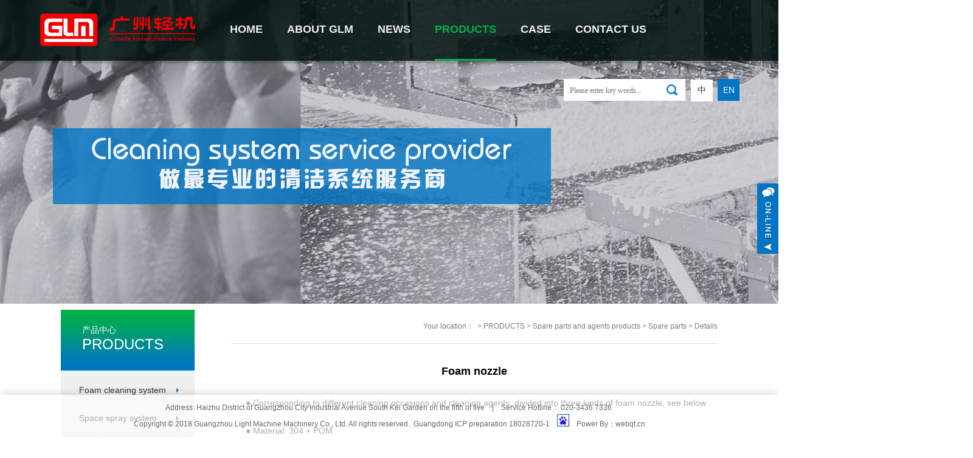

--- FILE ---
content_type: text/html; charset=utf-8
request_url: http://glm88.com/en/Products/Show_242.html
body_size: 5557
content:


<!DOCTYPE html PUBLIC "-//W3C//DTD XHTML 1.0 Transitional//EN" "http://www.w3.org/TR/xhtml1/DTD/xhtml1-transitional.dtd">
<html xmlns="http://www.w3.org/1999/xhtml">
<head>
    <meta http-equiv="Content-Type" content="text/html; charset=utf-8" />
    <link rel="shortcut icon" href="/en/img/favicon.ico" type="image/x-icon" />
    <title>Guangzhou Light Industry Machinery Equipment Co., Ltd.</title>
    <meta name="keywords" content="Guangzhou Light Industry Machinery Equipment Co., Ltd." />
    <meta name="description" content="2010, the original Guangguang technical team set up Guangzhou light machine, the new company with machinery and equipment in the field of more than 30 years of design and manufacturing experience, is now independent control of cleaning and disinfection products sales, research and development design, manufacture, installation, the whole process, Disinfection technology to achieve the international leading level, has been for the domestic meat industry, beverage and brewing industry, dairy industry, frozen and snack food industry, aquatic products and snack food industry and many other industry leading enterprises to provide cleaning and disinfection system equipment." />
    <link rel="stylesheet" type="text/css" href="/en/css/reset.css" />
    <link rel="stylesheet" type="text/css" href="/en/css/jquery.fancybox.css?v=2.1.4" />
     <script src="/en/js/jquery-1.9.0.min.js" type="text/javascript"></script>
     <script src="/en/js/common.js" type="text/javascript"></script>
     <script src="/en/js/jquery.placeholder.min.js" type="text/javascript"></script>
     <script src="/en/js/jquery.SuperSlide.js" type="text/javascript"></script>
     <script src="/en/js/SuperSlide_app.js" type="text/javascript"></script>
     <script src="/en/js/jquery.dropdownPlain.js" type="text/javascript"></script>
     <script src="/en/js/jquery.fancybox.js?v=2.1.4" type="text/javascript"></script>
     <script src="/en/js/fancybox_app.js" type="text/javascript"></script>
    <script type="text/javascript">
        $(document).ready(function () {
            $("#invalid_keywords").focus(function () {
                var val = $(this).val();
                if (val == "Please enter key words...") {
                    $(this).val("");
                }
            }).blur(function () {
                var val = $(this).val();
                val = val.replace(/^\s*|\s*$/ig, "");
                if (val == "") {
                    $(this).val("Please enter key words...");
                }
            });
            $("#invalid_search").click(function () {
                search();
            });
            $("#invalid_keywords").keydown(function (e) {
                if (e.keyCode == 13) {
                    search();
                }
            });
        });
        function search() {
            var keywrod = $("#invalid_keywords").val();
            if (keywrod == "Please enter key words...") {
                alert("Please enter the keywords you want to query");
                return false;
            } else {
                var categoryId = $("#invalid_categorys").val();
                self.location.href = '/en/Products.aspx?keywords=' + escape(keywrod);
            }
        }
    </script>


    

</head>
<!--此网站由【企泰信息科技有限公司】设计制作部设计制作,如果您有任何意见或建议请致电全国服务热线：400-030-2883或者电邮：service@webqt.cn-->
<!--Technical support: www.webqt.cn,If you have any advice or suggestion, please mail to service@webqt.cn -->
<body>
<div class="header">

  <div class="header_left floatL">  
        <div class="logo">         
            <a href="/en/" title="广州轻机机械设备有限公司" target="_self" class=""><img src="/en/img/top_logo.png" title="广州轻机机械设备有限公司" alt="广州轻机机械设备有限公司" class=""  /></a>
        </div>
        <!--End logo-->
        <div class="navBar">
            <ul class="nav clearfix">
                
               <li id="m1" class="m ">
                    <h3>
                        <a href="/en/" title="Home" target="_self" class="">Home</a></h3>
                </li>
            
            
                    <li id="m2" class="m ">
                        <h3>
                       <a href="/en/InfoPages_1001.html" title="About GLM" target="_self" class="">About GLM<i></i></a>
                        </h3>
                        
                    </li>
                    
                    <li id="m3" class="m ">
                        <h3>
                       <a href="/en/News_102.html" title="NEWS" target="_self" class="">NEWS<i></i></a>
                        </h3>
                        
                    </li>
                    
                    <li id="m4" class="m cur">
                        <h3>
                       <a href="/en/InfoPages_1022.html" title="PRODUCTS" target="_self" class="">PRODUCTS<i></i></a>
                        </h3>
                        
                    </li>
                    
                    <li id="m5" class="m ">
                        <h3>
                       <a href="/en/Cases_104.html" title="CASE" target="_self" class="">CASE<i></i></a>
                        </h3>
                        
                    </li>
                    
                    <li id="m6" class="m ">
                        <h3>
                       <a href="/en/ContactUs_105.html" title="contact us" target="_self" class="">contact us<i></i></a>
                        </h3>
                        
                    </li>
                            
                
            </ul>
        </div>
    <!--End navBar-->
  </div>
    
  <div class="header_right floatR">
        <div class="search">
            <input class="grid_16" id="invalid_keywords" placeholder="Please enter key words..." />
            <a class="grid_03" id="invalid_search" href="javascript:void(0)">&nbsp;</a>
        </div>
        <!--End search-->
        <div class="header_links textR">
            <a class="cn" href="/">中</a>
            <a class="en" href="/en/">EN</a>
        </div>
        <!--End header links-->
  </div>
  <!--End header right-->
    
  <div class="clear"></div>

</div>
<!--End header-->

<!--End header_box--><!-- #EndLibraryItem --><div class="clear"></div>
    
<div class="clear mt10"></div>
<div class="page_banner">
	<!-- InstanceBeginEditable name="EditRegion3" -->
	<a href="javascript:void(0)" title="" target="_self" class=""><img src="/Upload/Images/20170327/81390502561947878765e05f606a4816.jpg" title="" alt="" class=""  /></a>
	<!-- InstanceEndEditable -->
</div>
<!--End banner-->
<div class="clear mt10"></div>
<div class="main public_2col">
  <div class="main_jz">
	<div class="main_left grid_22">
		<!-- InstanceBeginEditable name="EditRegion4" -->
        <div class="classify pb15">
        	<h3><p>产品中心</p>PRODUCTS</h3>
            <ul>
                        
                        <li >
                            <a href="/en/InfoPages_1022.html" title="Foam cleaning system" target="_self" class="">Foam cleaning system</a>
                            <span title="Expand" class="arrow arr_01"><a href="javascript:void(0)"></a></span>
                            <div class="child hide">
                                <ul>
                                    
                                    <li>
                                        <a href="/en/InfoPages_1022.html" title="Automatic cleaning system" target="_self" class="pl10"><img src="/img/common/icon_1.gif" title="" alt="" class=""  />Automatic cleaning system</a>
                                    </li>
                                    
                                    <li>
                                        <a href="/en/InfoPages_1023.html" title="COP foam cleaning system" target="_self" class="pl10"><img src="/img/common/icon_1.gif" title="" alt="" class=""  />COP foam cleaning system</a>
                                    </li>
                                    
                                    <li>
                                        <a href="/en/InfoPages_1024.html" title="Mobile foam cleaning machine" target="_self" class="pl10"><img src="/img/common/icon_1.gif" title="" alt="" class=""  />Mobile foam cleaning machine</a>
                                    </li>
                                    
                                </ul>
                            </div>
                        </li>
                        
                        <li >
                            <a href="/en/InfoPages_1018.html" title="Space spray system" target="_self" class="">Space spray system</a>
                            <span title="Expand" class="arrow arr_01"><a href="javascript:void(0)"></a></span>
                            <div class="child hide">
                                <ul>
                                    
                                </ul>
                            </div>
                        </li>
                        
                        <li >
                            <a href="/en/InfoPages_1019.html" title="CIP system" target="_self" class="">CIP system</a>
                            <span title="Expand" class="arrow arr_01"><a href="javascript:void(0)"></a></span>
                            <div class="child hide">
                                <ul>
                                    
                                </ul>
                            </div>
                        </li>
                        
                        <li >
                            <a href="/en/InfoPages_1028.html" title="Chemical addition system" target="_self" class="">Chemical addition system</a>
                            <span title="Expand" class="arrow arr_01"><a href="javascript:void(0)"></a></span>
                            <div class="child hide">
                                <ul>
                                    
                                    <li>
                                        <a href="/en/InfoPages_1028.html" title="Lubrication system" target="_self" class="pl10"><img src="/img/common/icon_1.gif" title="" alt="" class=""  />Lubrication system</a>
                                    </li>
                                    
                                    <li>
                                        <a href="/en/InfoPages_1029.html" title="A bottle addition system" target="_self" class="pl10"><img src="/img/common/icon_1.gif" title="" alt="" class=""  />A bottle addition system</a>
                                    </li>
                                    
                                    <li>
                                        <a href="/en/InfoPages_1030.html" title="Bacteriostatic additive system" target="_self" class="pl10"><img src="/img/common/icon_1.gif" title="" alt="" class=""  />Bacteriostatic additive system</a>
                                    </li>
                                    
                                </ul>
                            </div>
                        </li>
                        
                        <li  class="current">
                            <a href="/en/Products_1031.html" title="Spare parts and agents products" target="_self" class="cur">Spare parts and agents products</a>
                            <span title="Expand" class="arrow arr_01"><a href="javascript:void(0)"></a></span>
                            <div class="child ">
                                <ul>
                                    
                                    <li>
                                        <a href="/en/Products_1031.html" title="Spare parts" target="_self" class="pl10"><img src="/img/common/icon_1.gif" title="" alt="" class=""  />Spare parts</a>
                                    </li>
                                    
                                    <li>
                                        <a href="/en/Products_1032.html" title="Acting products" target="_self" class="pl10"><img src="/img/common/icon_1.gif" title="" alt="" class=""  />Acting products</a>
                                    </li>
                                    
                                    <li>
                                        <a href="/en/Products_1036.html" title="Other products" target="_self" class="pl10"><img src="/img/common/icon_1.gif" title="" alt="" class=""  />Other products</a>
                                    </li>
                                    
                                </ul>
                            </div>
                        </li>
                        
                    </ul>
        </div>
        <!-- InstanceEndEditable -->
        <div class="nye_nav_lxwm">
           <h1>Contact Us</h1>
           <ul class=" list-paddingleft-2"><li><h3>Guangzhou Light Industry Machinery Equipment Co., Ltd.</h3></li><li><p>Tel：86 20-3436 7336</p></li><li><p>Sale：86 20-3436 7336 turn 801 or 13925122993</p></li><li><p>Fax：86 20-3436 7283</p></li><li><p>400 free service hotline：400 1683 993</p></li><li><p>Factory address: Foshan in the South industrial zone two Road No. 3</p></li><li><p>Headquarters address: Haizhuqu District Industrial Avenue, South Garden, fifty-five, No. three, Guangzhou</p></li></ul>
        </div>
    </div>
    <!--End left-->
    <div class="main_right grid_80 floatR ov_h pb20">
    	<!-- InstanceBeginEditable name="EditRegion5" -->
        <div class="alltitle">
    		<h3 class="inline floatL">Details</h3>
            <span class="crumbs floatR">
            	Your location： <a href="/en/index.html" title="" target="_self" class=""></a>
                    &nbsp;>&nbsp;<a href="/en/InfoPages_1022.html" title="PRODUCTS" target="_self" class="">PRODUCTS</a>&nbsp;>&nbsp;<a href="/en/Products_1031.html" title="Spare parts and agents products" target="_self" class="">Spare parts and agents products</a>&nbsp;>&nbsp;<a href="/en/Products_1031.html" title="Spare parts" target="_self" class="">Spare parts</a>
                     &gt; Details
            </span>
        </div>

              <div class="inside_con"><!--全部内页的正文开始-->
                  
                 <div class="business"><!--业务范畴功能-->
                  
                        <div class="business_detail">
                        
                            <h1 class="text_title textC pt10 pb10 text_18">Foam nozzle</h1>
                 <!--           <div class="text_info textC pb05 bor_bot_1 assist">
                                <span class="pr30">发布时间：2013-01-01</span> <span class="pr30">资讯来源：<a class="color_1" href="http://webqt.cn">企泰科技</a></span> <span class="pr30">浏览次数：999</span> 
                            </div>-->
                            <div class="text pt15 pb10"> 
                                 <p style="text-indent: 2em; text-align: left; line-height: 2em;"><span style="font-size: 14px;">● Corresponding to different cleaning occasions and cleaning agents, divided into three kinds of foam nozzle, see below</span></p><p><br/></p><p style="text-indent: 2em; text-align: left; line-height: 2em;"><span style="font-size: 14px;">● Material: 304 + POM</span></p><p><br/></p><p style="text-align: center"><img src="/Upload/Images/20170309/fd59744f558049f5b32bbf7a7ba18f48.jpg" title="16.jpg"/></p><p><br/></p>
              <div class="clear"></div>    	
                            </div>
                            
                            <div style="text-align:center; margin-top:20px; margin-bottom:20px;">
                               <div class="return"><a href="javascript:history.back(-1)">Back to list</a></div>
                            </div>
                            
                            <div class="Paging">
                                <div class="assist floatR">Next:<a href="/en/Products/Show_242.html" title="Is the last one" target="_self" class="pl10">Is the last one</a></div>
                                <div class="assist floatL">Prev:<a href="/en/Products/Show_243.html" title="Clean the hose" target="_self" class="pl10">Clean the hose</a></div>
                                <div class="clear"></div>
                            </div>
                            <!--End paging-->
                            <div class="Tags mt10 mb50 floatL">
                                Tags：
                            </div>
                            <!--End Tags-->
                        
                        </div>
                      
                  </div>
              
              </div><!--全部内页的正文结束-->


        <!-- InstanceEndEditable -->
    </div>
    <!--End right-->
  </div>  
</div>
<div class="clear mt10"></div>

<div class="clear"></div>
<div class="footer">
	 
     <div class="footer_jz">
        <p>Address: Haizhu District of Guangzhou City Industrial Avenue South Kei Garden on the fifth of five &nbsp; &nbsp;| &nbsp; &nbsp;Service Hotline： 020-3436 7336&nbsp;</p><div style="line-height: 0px;"><br/></div><p>Copyright © 2018 Guangzhou Light Machine Machinery Co., Ltd. All rights reserved. &nbsp;<a href="https://beian.miit.gov.cn/" target="_blank" textvalue="Guangdong ICP preparation 18028720-1">Guangdong ICP preparation 18028720-1</a> &nbsp;</p>&nbsp;&nbsp;<span class="tongji"><script type="text/javascript">
var _bdhmProtocol = (("https:" == document.location.protocol) ? " https://" : " http://");
document.write(unescape("%3Cscript src='" + _bdhmProtocol + "hm.baidu.com/h.js%3F48265a605f3376e7575345d1aead0d47' type='text/javascript'%3E%3C/script%3E"));
</script></span>&nbsp;&nbsp;&nbsp;&nbsp;<a title="企泰科技,广州企泰,广州建站,企业网站建设,网站制作,手机网站,网上商城,建站热线：400-030-2883" href="http://www.webqt.cn" target="_blank">Power By</a>：<a title="企泰科技,广州企泰,广州建站,企业网站建设,网站制作,手机网站,网上商城,建站热线：400-030-2883" href="http://www.webqt.cn" target="_blank">webqt.cn</a>  
     </div>
     
</div>
    <!--End 在线客服-->
    <div class="customer">
                                <div class="customer_hide" title="打开客服"></div>
                                <div class="customer_show hide" title="在线客服">
                                <div class="customer_title"> <a title="关闭" class="customer_close" href="javascript:void(0)"><img alt="" src=" /img/kefu/online_close.gif" /></a></div>
                                 <div class="customer_main">
            </div>
        </div>
    </div>
    <a title="回到顶部" class="top" href="#top"></a>
    <!--End top-->

      <script src="/en/js/jquery.color-rgba-patch.js" type="text/javascript"></script>
     <script src="/en/js/example.js" type="text/javascript"></script>
</body>
</html>


--- FILE ---
content_type: text/css
request_url: http://glm88.com/en/css/reset.css
body_size: 5440
content:
@charset "utf-8";
@import url("../css/common/grid.css");/*网格*/
@import url("../css/common/layout.css");/*整体框架*/
@import url("../css/common/icon.css");/*图标*/
@import url("../css/navi/navi_02.css");/*02导航*/
@import url("../css/banner.css");/*幻灯片*/
@import url("../css/navi/classify_01.css");/*侧栏样式*/
@import url("../css/adorner/01/A_style.css");/*01装饰器*/
@import url("../css/adorner/02/A_style.css");/*02装饰器*/
@import url("../css/links.css");/*友情链接*/
@import url("../css/kefu.css");/*在线客服*/
@import url("../css/common/doc.css");/*自定义文档*/


html{
	overflow-x: hidden;
	}

.footer{
	background-image: url(../img/baise.png);
	background-repeat: repeat;
	text-align: center;
	height: 50px;
	padding-top: 10px;
	padding-bottom: 10px;
	font-size: 12px;
	color: #666;
	-webkit-box-shadow: 0 0px 15px rgba(0, 0, 0, .2);
	-moz-box-shadow: 0 0px 15px rgba(0, 0, 0, .2);
	-o-box-shadow: 0 0px 15px rgba(0, 0, 0, .2);
	box-shadow: 0 0px 15px rgba(0, 0, 0, .2);
	position: fixed;
	bottom: 0px;
	}
.footer p{
	font-size: 12px;
	color: #666;
        display: inline-block;
	}
.footer a{
	font-size: 12px;
	color: #666;
	}
.footer a:hover{
	color:#333;
	}	
/*banner*/
.index_banner {
	position:absolute;
	width:100%;
	height:100%;
	overflow:hidden;
	margin-top:0px;
	z-index:0;
	_z-index:0;
}
.index_banner ul.fix_flash {
	height:100%;
	overflow:hidden;
	position:absolute;
}
.index_banner ul.fix_flash li {
	width:100%;
	height:100%;
	overflow:hidden;
	float:left;
	display:inline;
	cursor:pointer;
}
.index_banner ul.fix_flash li a {
	display:block;
	height:100%;
	width:100%;
	cursor:pointer;
	background-size:100% !important;
}
.index_banner_center {
	width:100%;
	height:115px;
	margin:0px auto;
	position:fixed;
	overflow:hidden;
	bottom:70px;
	left:80%;
}
.index_banner_center .index_banner_flash_v {
	width: 130px;
	height: 70px;
	overflow: hidden;
	position: absolute;
	left: 13px;
	background-image: url(../img/banner_page_bj.png);
	background-repeat: no-repeat;
}
.index_banner_center .index_banner_flash_v img {
	width:125px;
	height:60px;
	margin-left:4px;
	margin-top:4px;
	position:relative;
}
.index_banner_flash_s {
	height:15px;
	bottom:20px;
	position:absolute;
	left:60px;
	text-align:left;
}
.index_banner_flash_s .banner_smallArea {
	width:100%;
}
.index_banner_flash_s .index_banner_sele {
	float: left;
	display: inline;
	width: 15px;
	height: 15px;
	margin-left: 11px;
	line-height: 18px;
	overflow: hidden;
	border-radius:50%;
	cursor: pointer;
	background-color: #75b5e1;
}
.index_banner_flash_s .index_banner_over {
	background:#007ad0;
}



/*首页产品*/
.index_pro{
	position:fixed;
	bottom:70px;
	left:50%;
	z-index:99999;
	text-align: center;
	}
#settings{
	background-image: url(../img/index_pro_top.png);
	width: 62px;
	height: 62px;
	margin-bottom:10px;
	cursor: pointer;
	margin-left: -31px;
	position: relative;
	background-repeat: no-repeat;
	background-position: center center;
	}
#settings.cerrar{
	background-image: url(../img/index_pro_dow.png);
	}
#opciones{
	background-color: #0075c5;
	height: 270px;
	width: 1920px;
	margin-left:-960px;
	left:50%;
	}

.scrollBox{
	width: 1200px;
	background: url(images/scrollBg.png);
	position: relative;
	padding-top: 45px;
	padding-right: 10px;
	padding-bottom: 10px;
	padding-left: 10px;
}
.scrollBox .piclist{ overflow:hidden; zoom:1;}
.scrollBox .ohbox{overflow:hidden; position:relative;width:1200px;left:50px}
.scrollBox {position:relative;overflow:hidden;zoom:1;}
.scrollBox .piclist li{
	float: left;
	position:relative;
	display: inline;
	width: 260px;
	margin-right: 8px;
	height: auto;
	margin-left: 8px;
	webkit-transition: all 0.4s linear -1ms;
	-moz-transition: all 0.4s linear -1ms;
	-ms-transition: all 0.4s linear -1ms;
	-o-transition: all 0.4s linear -1ms;
	transition: all 0.4s linear -1ms;
}
.scrollBox .piclist li p a{
	line-height:36px;
	color:#fff;
	font-size:14px;
	}
.scrollBox .piclist li p a:hover{
	text-decoration: underline;
	}
.index_pro_hover a{
	webkit-transition: all 0.4s linear -1ms;
	-moz-transition: all 0.4s linear -1ms;
	-ms-transition: all 0.4s linear -1ms;
	-o-transition: all 0.4s linear -1ms;
	transition: all 0.4s linear -1ms;
	position: absolute;
	top: 0px;
	left: 0px;
	z-index: 99;
	background-image: url(../img/fd_ui.png);
	background-repeat: no-repeat;
	height: 160px;
	width: 260px;
	filter: alpha(opacity=0);
	-moz-opacity: 0;
	opacity: 0;
	font-size: 0px;
	text-indent: -99999999999px;
	display: block;
	background-position: center center;
	}
.scrollBox .piclist li:hover .index_pro_hover a{
	webkit-transition: all 0.4s linear -1ms;
	-moz-transition: all 0.4s linear -1ms;
	-ms-transition: all 0.4s linear -1ms;
	-o-transition: all 0.4s linear -1ms;
	transition: all 0.4s linear -1ms;
	filter: alpha(opacity=100);
	-moz-opacity: 1;
	opacity:1;
	}
.index_pro_img{
	overflow: hidden;
	width: 260px;
	height: 160px;
	background-color: #000;
	}
.index_pro_img img{
	overflow:hidden;
	width:260px;
	height:160px;
	webkit-transition: all 0.4s linear -1ms;
	-moz-transition: all 0.4s linear -1ms;
	-ms-transition: all 0.4s linear -1ms;
	-o-transition: all 0.4s linear -1ms;
	transition: all 0.4s linear -1ms;
	}	
.scrollBox .piclist li:hover .index_pro_img img{
	webkit-transition: all 0.4s linear -1ms;
	-moz-transition: all 0.4s linear -1ms;
	-ms-transition: all 0.4s linear -1ms;
	-o-transition: all 0.4s linear -1ms;
	transition: all 0.4s linear -1ms;
	transform: scale(1.2);
	-ms-transform: scale(1.2);
	-moz-transform: scale(1.2);
	-webkit-transform: scale(1.2);
	-o-transform: scale(1.2);
	overflow:hidden;
	width:260px;
	height:160px;
	filter: alpha(opacity=20);
	-moz-opacity: 0.2;
	opacity:0.2;
	}

.scrollBox .pageBtn span{
	display: block;
	width: 50px;
	height: 50px;
	position: absolute;
	top: 110px;
	cursor: pointer;
	text-indent: -999em;
	overflow: hidden;
	background-repeat: no-repeat;
	background-position: center center;
	filter: alpha(opacity=30);
	-moz-opacity: 0.3;
	opacity:0.3;
}
.scrollBox .pageBtn span:hover{
	filter: alpha(opacity=90);
	-moz-opacity: 0.9;
	opacity:0.9;
	}
.scrollBox .pageBtn .prev{
	left: 0px;
	background-image: url(../img/index_pro_left.png);
}
.scrollBox .pageBtn .next{
	right: 0px;
	background-image: url(../img/index_pro_right.png);
}

.scrollBox .pageBtn .list{
	overflow: hidden;
	zoom: 1;
	display: none;
}




/*内页全局控制*/
.main_jz{
	width:1080px;
	margin:0 auto;
	}
.main_right{
margin-bottom:70px;
}	
.nye_nav_lxwm{
	margin-bottom:70px;
	}
.nye_nav_lxwm h1{
	background-color: #0075c5;
	background-image: url(../img/lx_ui.png);
	background-repeat: no-repeat;
	background-position: 160px center;
	font-family: Arial, Helvetica, sans-serif;
	font-size: 24px;
	line-height: 60px;
	color: #fff;
	height: 60px;
	padding-left: 35px;
	font-weight: normal;
	}
.nye_nav_lxwm ul{
	background: #f0f0f0;
	padding-top: 5px;
	padding-right: 15px;
	padding-bottom: 15px;
	padding-left: 15px;
	}
.nye_nav_lxwm ul h3{
	font-family: Arial, Helvetica, sans-serif;
	font-size: 14px;
	line-height: 22px;
	font-weight: normal;
	padding-bottom:5px;
	color: #0075c5;
	}
.nye_nav_lxwm ul li{
	border-bottom-width: 1px;
	border-bottom-style: dashed;
	border-bottom-color: #ddd;
	margin-bottom:5px;
	}
.nye_nav_lxwm ul li p{
	line-height:24px;
	}
	
.register{
	min-width: 800px;
	margin-right: auto;
	margin-bottom: 70px;
	margin-left: auto;
	margin-top: 20px;
	}

.inside_con{
	margin-top:20px;
	}
.inside_nav{
	text-align:center;
	}
.inside_nav_bt h2{
	font-family: Arial, Helvetica, sans-serif;
	font-size: 24px;
	color: #333;
	line-height: 30px;
	text-transform: uppercase;
	}
.inside_nav_bt p{
	font-family: "微软雅黑", "黑体", "Arial Unicode MS";
	font-size: 14px;
	line-height: 36px;
	text-transform: uppercase;
	color: #888;
	}

.inside_nav_list{
	background-image: url(../img/xiandiao.jpg);
	background-repeat: repeat-x;
	background-position: center center;
	text-align: center;
	margin-bottom:50px;
	margin-top:15px;
	}

.inside_nav_list a{
	display: inline-block;
	line-height: 33px;
	color: #666;
	background: #e1e1e1;
	font-size: 14px;
	margin-top: 0;
	margin-right: 8px;
	margin-bottom: 0px;
	margin-left: 8px;
	padding-right: 25px;
	padding-left: 25px;
}
.inside_nav_list a:hover,.inside_nav_list a.cur{
	color: #fff;
	background-color: #0075c5;
}


.danye{
	max-width:1200px;
	margin:0 auto;
	}


/*资质荣誉*/
.honor{
	max-width:800px;
	margin:0 auto;
	}
.honor li{
	float:left;
	width:250px;
	margin-bottom:20px;
	margin-left:8px;
	margin-right:8px;
	}
.honor li a{
	display:block;
	overflow:hidden;
	width:250px;
	height:180px;
        text-align: center;
	}
.honor li a img{
	width:auto;
        max-width:250px;
	height:180px;
	-webkit-transition: all 0.4s linear -1ms;
	-moz-transition: all 0.45s linear -1ms;
	-ms-transition: all 0.4s linear -1ms;
	-o-transition: all 0.4s linear -1ms;
	transition: all 0.4s linear -1ms;
	}
.honor li a img:hover{
	-webkit-transition: all 0.4s linear -1ms;
	-moz-transition: all 0.45s linear -1ms;
	-ms-transition: all 0.4s linear -1ms;
	-o-transition: all 0.4s linear -1ms;
	transition: all 0.4s linear -1ms;
	transform: scale(1.2);
	-ms-transform: scale(1.2);
	-moz-transform: scale(1.2);
	-webkit-transform: scale(1.2);
	-o-transform: scale(1.2);
	overflow:hidden;
	z-index:999;
	}
.honor li p{
	text-align:center;
	line-height:30px;
	font-size:14px;
	color:#333;
display: block;
    overflow: hidden;
height:30px;
}





/*产品css*/
.business{
	max-width: 800px;
	margin: 0 auto;
	list-style: none;
	text-align: center;
	}
.grid01 li {
	display: inline-block;
	width: 245px;
	text-align: left;
	position: relative;
	border: 1px solid #ddd;
	float: left;
	padding: 10px;
	margin-right:-1px;
	margin-bottom:-1px;
}
.grid01 li a img{
	transition: all 0.3s;
    -webkit-transition: all 0.3s;
	width:100%;
	height:245px;
	}
.grid01 li:hover a img{
	filter:alpha(opacity=60); 
    -moz-opacity:0.6; 
    opacity:0.6;
	transition: all 0.3s;
    -webkit-transition: all 0.3s;
	}
.grid01 figure {
	margin: 0;
	position: relative;
}

.grid01 figure img {
	max-width: 100%;
	display: block;
	position: relative;
}

.grid01 figcaption {
	position: absolute;
	top: 0;
	left: 0;
	background: #2c3f52;
	color: #ed4e6e;
	padding-top: 10px;
	padding-right: 15px;
	padding-bottom: 10px;
	padding-left: 15px;
}

.grid01 figcaption h3 {
	padding: 0;
	color: #fff;
	float: left;
	width: 165px;
	margin-top: 10px;
	margin-right: 0;
	margin-bottom: 0;
	margin-left: 0;
	font-size: 14px;
	font-weight: normal;
	overflow:hidden;
	height:35px;
}

.grid01 figcaption span:before {
	content: 'by ';
}

.grid01 figcaption a {
	text-align: center;
	padding: 5px 10px;
	display: inline-block;
	background: #00ad4d;
	color: #fff;
	font-size: 12px;
	font-family: Arial, Helvetica, sans-serif;
}
.grid01 figcaption a:hover{
	background-color: #0075c5;
	}

.cs-style-3 figure {
	overflow: hidden;
}

.cs-style-3 figure img {
	-webkit-transition: -webkit-transform 0.4s;
	-moz-transition: -moz-transform 0.4s;
	transition: transform 0.4s;
}

.no-touch .cs-style-3 figure:hover img,
.cs-style-3 figure.cs-hover img {
	-webkit-transform: translateY(-50px);
	-moz-transform: translateY(-50px);
	-ms-transform: translateY(-50px);
	transform: translateY(-50px);
}

.cs-style-3 figcaption {
	height: 50px;
	width: 215px;
	top: auto;
	bottom: 0;
	opacity: 0;
	-webkit-transform: translateY(100%);
	-moz-transform: translateY(100%);
	-ms-transform: translateY(100%);
	transform: translateY(100%);
	-webkit-transition: -webkit-transform 0.4s, opacity 0.1s 0.3s;
	-moz-transition: -moz-transform 0.4s, opacity 0.1s 0.3s;
	transition: transform 0.4s, opacity 0.1s 0.3s;
}

.no-touch .cs-style-3 figure:hover figcaption,
.cs-style-3 figure.cs-hover figcaption {
	opacity: 1;
	-webkit-transform: translateY(0px);
	-moz-transform: translateY(0px);
	-ms-transform: translateY(0px);
	transform: translateY(0px);
	-webkit-transition: -webkit-transform 0.4s, opacity 0.1s;
	-moz-transition: -moz-transform 0.4s, opacity 0.1s;
	transition: transform 0.4s, opacity 0.1s;
}

.cs-style-3 figcaption a {
	position: absolute;
	bottom: 20px;
	right: 10px;
}

.return a{
	background-color: #666;
	font-size: 12px;
	line-height: 36px;
	color: #eee;
	margin-right: 5px;
	text-align: center;
	cursor: pointer;
	margin-bottom: 30px;
	margin-top: 20px;
	padding-right: 35px;
	padding-left: 35px;
	padding-top: 8px;
	padding-bottom: 8px;
	margin-left: 5px;
	}
.return a:hover{
	text-decoration: none;
	background-color: #0075c5;
	}


/*案例css*/
.case{
	width:800px;
	margin:20px auto;
	}
.case li{
	width:300px;
	height:200px;
	padding-top:100px;
	float:left;
	text-align:center;
	position:relative;
	-webkit-transition: all 0.4s linear -1ms;
	-moz-transition: all 0.4s linear -1ms;
	-ms-transition: all 0.4s linear -1ms;
	-o-transition: all 0.4s linear -1ms;
	transition: all 0.4s linear -1ms;
	}
.case li .case_img{
	background:#000;
	position:absolute;
	top:0px;
	left:0px;
	overflow:hidden;
	}
.case li .case_img img{
	width:300px;
	height:300px;
	filter: alpha(opacity=50);
	-moz-opacity: 0.5;
	opacity: 0.5;
	-webkit-transition: all 0.4s linear -1ms;
	-moz-transition: all 0.4s linear -1ms;
	-ms-transition: all 0.4s linear -1ms;
	-o-transition: all 0.4s linear -1ms;
	transition: all 0.4s linear -1ms;
	}
.case li:hover .case_img img{
	filter: alpha(opacity=20);
	-moz-opacity: 0.2;
	opacity: 0.2;
	-webkit-transition: all 0.4s linear -1ms;
	-moz-transition: all 0.4s linear -1ms;
	-ms-transition: all 0.4s linear -1ms;
	-o-transition: all 0.4s linear -1ms;
	transition: all 0.4s linear -1ms;
	transform: scale(1.2);
	-ms-transform: scale(1.2);
	-moz-transform: scale(1.2);
	-webkit-transform: scale(1.2);
	-o-transform: scale(1.2);
	overflow:hidden;
	z-index:9;
	}

.case li .case_txt{
	position:absolute;
	z-index:999;
	}
.case li .case_txt h2{
	font-size: 18px;
	color: #fff;
	font-family: Arial, Helvetica, sans-serif;
	}
.case li .case_txt p{
	background-color: #fff;
	height: 3px;
	width: 65px;
	margin-top: 20px;
	margin-right: auto;
	margin-bottom: 20px;
	margin-left: auto;
	-webkit-transition: all 0.4s linear -1ms;
	-moz-transition: all 0.4s linear -1ms;
	-ms-transition: all 0.4s linear -1ms;
	-o-transition: all 0.4s linear -1ms;
	transition: all 0.4s linear -1ms;
	}

.case li .case_txt span{
	padding-left:20px;
	padding-right:20px;
	color:#fff;
	font-size:14px;
	height:40px;
	overflow:hidden;
	display:block;
	margin-bottom:20px;
	}
.case li .case_txt a{
	display:inline-block;
	width:120px;
	height:35px;
	text-align:center;
	line-height:35px;
	background:#0075c5;
	font-size:12px;
	color:#fff;
	filter: alpha(opacity=0);
	-moz-opacity: 0;
	opacity: 0;
	}
.case li .case_txt a:hover{
	background:#00ad4d;
	}

.case li:hover {
	padding-top:60px;
	height:240px;
	-webkit-transition: all 0.4s linear -1ms;
	-moz-transition: all 0.4s linear -1ms;
	-ms-transition: all 0.4s linear -1ms;
	-o-transition: all 0.4s linear -1ms;
	transition: all 0.4s linear -1ms;
	}
.case li:hover .case_txt p {
	width:150px;
	}
.case li:hover .case_txt a{
	filter: alpha(opacity=100);
	-moz-opacity: 1;
	opacity: 1;
	}


.case_list{
	width:800px;
	margin:0 auto;
	}
.case_list li{
	position:relative;
	overflow:hidden;
	float:left;
	width:250px;
	margin-left:8px;
	margin-right:8px;
	margin-bottom:15px;
	-webkit-transition: all 0.4s linear -1ms;
	-moz-transition: all 0.4s linear -1ms;
	-ms-transition: all 0.4s linear -1ms;
	-o-transition: all 0.4s linear -1ms;
	transition: all 0.4s linear -1ms;
	}
.case_list_img{
	overflow:hidden;
	width:250px;
	height:250px;
	}
.case_list_img img{
	width:250px;
	height:250px;
	-webkit-transition: all 0.4s linear -1ms;
	-moz-transition: all 0.4s linear -1ms;
	-ms-transition: all 0.4s linear -1ms;
	-o-transition: all 0.4s linear -1ms;
	transition: all 0.4s linear -1ms;
	}
.case_list_img:hover img{
	-webkit-transition: all 0.4s linear -1ms;
	-moz-transition: all 0.4s linear -1ms;
	-ms-transition: all 0.4s linear -1ms;
	-o-transition: all 0.4s linear -1ms;
	transition: all 0.4s linear -1ms;
	transform: scale(1.2);
	-ms-transform: scale(1.2);
	-moz-transform: scale(1.2);
	-webkit-transform: scale(1.2);
	-o-transform: scale(1.2);
	overflow:hidden;
	z-index:9;
	}

.case_list li .case_con{
	position: absolute;
	text-align:center;
	height: 250px;
	width: 100%;
	bottom:-210px;
	padding-top:0px;
	z-index: 999;
	background-image: url(../img/heise.png);
	background-repeat: repeat;
	-webkit-transition: all 0.4s linear -1ms;
	-moz-transition: all 0.4s linear -1ms;
	-ms-transition: all 0.4s linear -1ms;
	-o-transition: all 0.4s linear -1ms;
	transition: all 0.4s linear -1ms;
	}
.case_list li .case_con h3{
	color: #fff;
	line-height: 40px;
	margin-bottom:10px;
	font-size: 14px;
	font-family: Arial, Helvetica, sans-serif;
	font-weight: normal;
	}
.case_list li .case_con p a{
	display:block;
	width:100px;
	height:30px;
	line-height:30px;
	color:#fff;
	font-size:12px;
	margin:0 auto;
	background:#0075c5;
	}
.case_list li .case_con p a:hover{
	background:#00ad4d;	
	}
	
.case_list li:hover .case_con{
	bottom:0px;
	padding-top:80px;
	height:180px;
	-webkit-transition: all 0.4s linear -1ms;
	-moz-transition: all 0.4s linear -1ms;
	-ms-transition: all 0.4s linear -1ms;
	-o-transition: all 0.4s linear -1ms;
	transition: all 0.4s linear -1ms;
	}
	




/*联系我们*/
.contact_zw{
	margin:0 auto;
	width:1200px;
	padding-top: 20px;
	border-top-width: 1px;
	border-top-style: dashed;
	border-top-color: #ddd;
	}
.contact_zw ul{
	float: left;
	padding: 20px;
	height: 180px;
	border-right-width: 1px;
	border-right-style: dashed;
	border-right-color: #ddd;
	}
.contact_zw_01{
	width:375px;
	padding-right:38px !important;
	}
.contact_zw_01 li{
	font-size:18px;
	line-height:26px;
	color:#666;
	}
.contact_zw_01 li p{
	font-family: "微软雅黑", "黑体", "Arial Unicode MS";
	}
.contact_zw_01 li img{
	margin-bottom:10px;
	}
.contact_zw_02{
	width: 380px;
	padding-right: 10px !important;
	padding-left: 50px !important;
	}
.contact_zw_02 li{
	font-size:14px;
	color:#333;	
	}
.contact_zw_02 li p{
	font-family: Arial, Helvetica, sans-serif;
	}	
.contact_zw_02 li span{
	color:#222;
	}	
.contact_zw_03{
	width:280px;
	text-align:center;
	border:none !important;
	}
.contact_zw_03 li{
	display:inline-block;
	margin-left:5px;
	margin-right:5px;
	margin-top:20px;
	}
.contact_zw_03 li p{
	font-size:14px;
	}



.messages{
	margin-top:50px;
	margin-bottom:50px;
	padding-top: 20px;
	border-top-width: 2px;
	border-top-style: solid;
	border-top-color: #ddd;
	}
.messages_jz{
	width:920px;
	margin:0 auto;
	}

.messages li span{
	font-family: "微软雅黑", "黑体";
	font-size: 14px;
	font-weight: normal;
	color: #666;
	padding-left: 10px;
	}
.messages li{
	margin-bottom:20px;
	}

.messages li .code img{
	height:36px;
	width:120px;
	}



/*新闻css*/
.news_list{
	width:800px;
	margin:0 auto;
	}
.news_list li{
	float: left;
	height: auto;
	width:784px;
	margin-bottom: 15px;
	margin-left: 8px;
	margin-right: 8px;
	border-bottom-width: 1px;
	border-bottom-style: dashed;
	border-bottom-color: #ddd;
	-webkit-transition: all 0.4s linear -1ms;
	-moz-transition: all 0.4s linear -1ms;
	-ms-transition: all 0.4s linear -1ms;
	-o-transition: all 0.4s linear -1ms;
	transition: all 0.4s linear -1ms;
	padding-bottom: 15px;
	}
.news_list li .news_img{
	display:none;
	}
.news_list li .news_img a{
	display:block;
	overflow:hidden;
	margin-bottom:10px;
    -webkit-transition: all 0.4s linear -1ms;
	-moz-transition: all 0.4s linear -1ms;
	-ms-transition: all 0.4s linear -1ms;
	-o-transition: all 0.4s linear -1ms;
	transition: all 0.4s linear -1ms;
	}
.news_list li .news_img img{
	width:250px;
	height:150px;
    -webkit-transition: all 0.4s linear -1ms;
	-moz-transition: all 0.4s linear -1ms;
	-ms-transition: all 0.4s linear -1ms;
	-o-transition: all 0.4s linear -1ms;
	transition: all 0.4s linear -1ms;
	}
.news_con{
	padding-left:10px;
	padding-right:10px;
	}
.news_con h2 a{
	font-size: 18px;
	line-height: 36px;
	height: 36px;
	font-weight: normal;
	color: #333;
	float: left;
	display: block;
	overflow: hidden;
	padding-left:20px;
	background-image: url(../img/news_yuandian.jpg);
	background-repeat: no-repeat;
	background-position: left center;
	}
.news_con h2 a:hover{
	color:#0075c5;
	}
.news_con span{
	color:#666;
	height:20px;
	overflow:hidden;
	display:block;
	font-size:14px;
	line-height:20px;
	float:left;
	width:650px;
	}
.news_con p{
	color: #aaa;
	font-family: Arial, Helvetica, sans-serif;
	font-size: 14px;
	float: right;
	font-style: italic;
	}
.news_list li:hover{
	border-bottom-width: 1px;
	border-bottom-style: solid;
	border-bottom-color: #0075c5;
	-webkit-transition: all 0.4s linear -1ms;
	-moz-transition: all 0.4s linear -1ms;
	-ms-transition: all 0.4s linear -1ms;
	-o-transition: all 0.4s linear -1ms;
	transition: all 0.4s linear -1ms;
	}

.news_list li:hover img{
    -webkit-transition: all 0.4s linear -1ms;
	-moz-transition: all 0.4s linear -1ms;
	-ms-transition: all 0.4s linear -1ms;
	-o-transition: all 0.4s linear -1ms;
	transition: all 0.4s linear -1ms;
	transform: scale(1.2);
	-ms-transform: scale(1.2);
	-moz-transform: scale(1.2);
	-webkit-transform: scale(1.2);
	-o-transform: scale(1.2);
	overflow:hidden;
	z-index:99;
	}



.about{
	background-image: url(../img/bg.jpg);
	background-repeat: no-repeat;
	background-position: center top;
	}



















--- FILE ---
content_type: text/css
request_url: http://glm88.com/en/css/common/grid.css
body_size: 3322
content:
@charset "utf-8";
/* 企泰科技 技术部 2012-10-01 */

/* 默认样式 过滤器
--------------------------------------------------------------------*/
html, body, div, span, applet, object, iframe,
h1, h2, h3, h4, h5, h6, p, blockquote, pre,
a, abbr, acronym, address, big, cite, code,
del, dfn, em, font, img, ins, kbd, q, s, samp,
small, strike, strong, sub, sup, tt, var,
b, u, i, center,
dl, dt, dd, ol, ul, li,
fieldset, form, label, legend,
table, caption, tbody, tfoot, thead, tr, th, td {
	margin: 0;
	padding: 0;
	background: transparent;
	border: 0;
	outline: 0;
	vertical-align: baseline;
}

/* font 
--------------------------------------------------------------------*/
h1, h2, h3, h4, h5, h6 {
	font-weight: normal; 
    font-size: 100%;
	font-weight:bold;
}

/* list 
--------------------------------------------------------------------*/
ol,ul {list-style-type: none;}
li {list-style: none;}

/* form
--------------------------------------------------------------------*/
input, select, textarea, button {
	font-size: inherit;
	line-height: inherit;
}

button {
	cursor: pointer;
}

/* table
--------------------------------------------------------------------*/
table, thead, tbody, tfoot, tr, th, td,
caption, col, colgroup {
	text-align: inherit;
	line-height: inherit;
	font-size: 100%;
}

table {
	border-collapse: collapse;
	border-spacing: 0;
}

thead {display: table-header-group;}
tbody {display: table-row-group;}
tfoot {display: table-footer-group;}
tr {display: table-row;}
th,td {display: table-cell;}
caption {display: table-caption;}
col {display: table-column;}
colgroup {display: table-column-group;}

/* clearfix
--------------------------------------------------------------------*/
.clear:after,.main:after {
    content: "."; 
    display: block; 
    height: 0; 
    clear: both; 
    visibility: hidden;
}
.clear {
	clear:both;	/*控制分类后，各行高度不一样对不齐问题*/
	width:100%;
	height:0px;
	font-size:0;
	overflow:hidden;	/*控制分类后，各行高度不一样对不齐问题*/
}
.clear,.main {display: inline-block;}/*IE7用*/
* html .clear,* html .main { zoom: 1; display: inline-block;}/* Hides from IE-mac \*/
.clear,.main{ display:block;}/* End hide from IE-mac */
.clear {/*clear: both;height:1px;margin-top:-1px;overflow:hidden;*/}
.zoom{ zoom: 1; overflow: hidden;}

/* heading
--------------------------------------------------------------------*/
h1 strong,h1 em,h2 strong,h2 em,h3 strong,h3 em,h4 strong,
h4 em,h5 strong,h5 em,h6 strong,h6 em {
	font-weight: inherit;
	_font-weight: expression(this.parentNode.currentStyle.fontWeight);
	*font-weight: expression(this.parentNode.currentStyle.fontWeight);
}

/* 主体布局部分 
--------------------------------------------------------------------*/
.grid_01 { width:10px  }
.grid_02 { width:20px  } .grid_03 { width:30px  } .grid_04 { width:40px  } .grid_05 { width:50px  } 
.grid_06 { width:60px  } .grid_07 { width:70px  } .grid_08 { width:80px  } .grid_09 { width:90px  }
.grid_10 { width:100px } .grid_11 { width:110px } .grid_12 { width:120px } .grid_13 { width:130px }
.grid_14 { width:140px } .grid_15 { width:150px } .grid_16 { width:160px } .grid_17 { width:170px }
.grid_18 { width:180px } .grid_19 { width:190px } .grid_20 { width:200px } .grid_21 { width:210px }
.grid_22 { width:220px } .grid_23 { width:230px } .grid_24 { width:240px } .grid_25 { width:250px }
.grid_26 { width:260px } .grid_27 { width:270px } .grid_28 { width:280px } .grid_29 { width:290px }
.grid_30 { width:300px } .grid_31 { width:310px } .grid_32 { width:320px } .grid_33 { width:330px }
.grid_34 { width:340px } .grid_35 { width:350px } .grid_36 { width:360px } .grid_37 { width:370px }
.grid_38 { width:380px } .grid_39 { width:390px } .grid_40 { width:400px } .grid_41 { width:410px }
.grid_42 { width:420px } .grid_43 { width:430px } .grid_44 { width:440px } .grid_45 { width:450px }
.grid_46 { width:460px } .grid_47 { width:470px } .grid_48 { width:480px } .grid_49 { width:490px }
.grid_50 { width:500px } .grid_51 { width:510px } .grid_52 { width:520px } .grid_53 { width:530px }
.grid_54 { width:540px } .grid_55 { width:550px } .grid_56 { width:560px } .grid_57 { width:570px }
.grid_58 { width:580px } .grid_59 { width:590px } .grid_60 { width:600px } .grid_61 { width:610px }
.grid_62 { width:620px } .grid_63 { width:630px } .grid_64 { width:640px } .grid_65 { width:650px }
.grid_66 { width:660px } .grid_67 { width:670px } .grid_68 { width:680px } .grid_69 { width:690px }
.grid_70 { width:700px } .grid_71 { width:710px } .grid_72 { width:720px } .grid_73 { width:730px }
.grid_74 { width:740px } .grid_75 { width:750px } .grid_76 { width:760px } .grid_77 { width:770px }
.grid_78 { width:780px } .grid_79 { width:790px } .grid_80 { width:800px } .grid_81 { width:810px }
.grid_82 { width:820px } .grid_83 { width:830px } .grid_84 { width:840px } .grid_85 { width:850px }
.grid_86 { width:860px } .grid_87 { width:870px } .grid_88 { width:880px } .grid_89 { width:890px }
.grid_90 { width:900px } .grid_91 { width:910px } .grid_92 { width:920px } .grid_93 { width:930px }
.grid_94 { width:940px } .grid_95 { width:950px } .grid_96 { width:960px } .grid_97 { width:970px }
.grid_98 { width:980px } .grid_99 { width:990px }

.grid { width: 100%;} .grid_2_1{ width: 50%;} .grid_3_1{ width: 33.3%;} .grid_4_1{ width:25% }


.grid_01,.grid_02,.grid_03,.grid_04,.grid_05,.grid_06,.grid_07,.grid_08,.grid_09,.grid_10,.grid_11,.grid_12,.grid_13,.grid_14,.grid_15,.grid_16,.grid_17,.grid_18,.grid_19,.grid_20,.grid_21,.grid_22,.grid_23,.grid_24,.grid_25,.grid_26,.grid_27,.grid_28,.grid_29,.grid_30,.grid_31,.grid_32,.grid_33,.grid_34,.grid_35,.grid_36,.grid_37,.grid_38,.grid_39,.grid_40,.grid_41,.grid_42,.grid_43,.grid_44,.grid_45,.grid_46,.grid_47,.grid_48,.grid_49,.grid_50,.grid_51,.grid_52,.grid_53,.grid_54,.grid_55,.grid_56,.grid_57,.grid_58,.grid_59,.grid_60,.grid_61,.grid_62,.grid_63,.grid_64,.grid_65,.grid_66,.grid_67,.grid_68,.grid_69,.grid_70,.grid_71,.grid_72,.grid_73,.grid_74,.grid_75,.grid_76,.grid_77,.grid_78,.grid_79,.grid_80,.grid_81,.grid_82,.grid_83,.grid_84,.grid_85,.grid_86,.grid_87,.grid_88,.grid_89,.grid_90,.grid_91,.grid_92,.grid_93,.grid_94,.grid_95,.grid_96,.grid_97,.grid_98,.grid_99,.grid,.grid_2_1,.grid_3_1,.grid_4_1{ float: left; text-align: left;}


/* margin */
.mg_auto { margin:auto; float:none;}		 .mg00 { margin:0px}
.mg05 { margin:5px}          .mg10 { margin:10px}
.mg15 { margin:15px}         .mg20 { margin:20px}
.mg25 { margin:25px}         .mg30 { margin:30px}
.mg35 { margin:35px}         .mg40 { margin:40px}
.mg45 { margin:45px}         .mg50 { margin:50px}

.mt00 { margin-top: 0px}
.mt05 { margin-top: 5px}     .mt10 { margin-top: 10px}
.mt15 { margin-top: 15px}    .mt20 { margin-top: 20px}
.mt25 { margin-top: 25px}    .mt30 { margin-top: 30px}
.mt35 { margin-top: 35px}    .mt40 { margin-top: 40px}
.mt45 { margin-top: 45px}    .mt50 { margin-top: 50px}

.mb00 { margin-bottom: 0}
.mb05 { margin-bottom: 5px}  .mb10 { margin-bottom: 10px}
.mb15 { margin-bottom: 15px} .mb20 { margin-bottom: 20px}
.mb30 { margin-bottom: 30px} .mb35 { margin-bottom: 35px}
.mb40 { margin-bottom: 40px} .mb45 { margin-bottom: 45px}
.mb50 { margin-bottom: 50px}

.mr00 { margin-right: 0}
.mr05 { margin-right: 5px}   .mr10 { margin-right: 10px}
.mr15 { margin-right: 15px}  .mr20 { margin-right: 20px}
.mr25 { margin-right: 25px}  .mr30 { margin-right: 30px}
.mr35 { margin-right: 35px}  .mr40 { margin-right: 40px}
.mr45 { margin-right: 45px}  .mr50 { margin-right: 50px}

.ml00 { margin-left: 0}
.ml05 { margin-left: 5px}    .ml10 { margin-left: 10px}
.ml15 { margin-left: 15px}   .ml20 { margin-left: 20px}
.ml25 { margin-left: 25px}   .ml30 { margin-left: 30px}
.ml35 { margin-left: 35px}   .ml40 { margin-left: 40px}
.ml45 { margin-left: 45px}   .ml50 { margin-left: 50px}


/* padding */
.pd00 { padding:0px}
.pd05 { padding:5px}          .pd10 { padding:10px}
.pd15 { padding:15px}         .pd20 { padding:20px}
.pd25 { padding:25px}         .pd30 { padding:30px}
.pd35 { padding:35px}         .pd40 { padding:40px}
.pd45 { padding:45px}         .pd50 { padding:50px}

.pt00 { padding-top:0px}
.pt05 { padding-top: 5px}     .pt10 { padding-top: 10px}
.pt15 { padding-top: 15px}    .pt20 { padding-top: 20px}
.pt25 { padding-top: 25px}    .pt30 { padding-top: 30px}
.pt35 { padding-top: 35px}    .pt40 { padding-top: 40px}
.pt45 { padding-top: 45px}    .pt50 { padding-top: 50px}

.pb00 { padding-bottom: 0} 
.pb05 { padding-bottom: 5px}  .pb10 { padding-bottom: 10px}
.pb15 { padding-bottom: 15px} .pb20 { padding-bottom: 20px}
.pb25 { padding-bottom: 25px} .pb30 { padding-bottom: 30px}
.pb35 { padding-bottom: 35px} .pb40 { padding-bottom: 40px}
.pb45 { padding-bottom: 45px} .pb50 { padding-bottom: 50px}

.pr00 { padding-right: 0}
.pr05 { padding-right: 5px}  .pr10 { padding-right: 10px}
.pr15 { padding-right: 15px} .pr20 { padding-right: 20px}
.pr25 { padding-right: 25px} .pr30 { padding-right: 30px}
.pr35 { padding-right: 35px} .pr40 { padding-right: 40px}
.pr45 { padding-right: 45px} .pr50 { padding-right: 50px}

.pl00 { padding-left: 0}
.pl05 { padding-left: 5px}   .pl10 { padding-left: 10px}
.pl15 { padding-left: 15px}  .pl20 { padding-left: 20px}
.pl25 { padding-left: 25px}  .pl30 { padding-left: 30px}
.pl35 { padding-left: 35px}  .pl40 { padding-left: 40px}
.pl45 { padding-left: 45px}  .pl50 { padding-left: 50px}


/* float */
.floatN{ float: none}
.floatL{ float: left}
.floatR{ float: right}

/*text*/
.textR { text-align: right}
.textL { text-align: left}
.textC { text-align: center}

/*display*/
.hide{ display:none}
.show{ display:block}
.inline{display:inline}
.block{display:block}

/*overflow*/
.ov_h{overflow:hidden}

/*background*/
.bg_000{background:#000;}
.bg_red{background:#red;}
.bg_fff{background:#fff;}

--- FILE ---
content_type: text/css
request_url: http://glm88.com/en/css/common/layout.css
body_size: 3551
content:
@charset "utf-8";
@import url("table.css");/*表格样式*/
@import url("page.css");/*分页样式*/
@import url("button.css");/*按钮样式*/
@import url("windown.css");/*分页样式*/
@import url("gaode_main.css");/*高德地图*/
/* 企泰科技 技术部 2012-10-01 */

/* 整体框架 */
/* body  
--------------------------------------------------------------------*/
html {
	overflow-y: scroll;
}
body {
	font-size: 12px;
	text-align: center;
	color: #333;
	background: #fff;
	font-family: Arial, Helvetica, sans-serif;
	_padding-bottom: 30px;/*IE6提示升级浏览器填充*/
}
.header, .main, .footer, .slideBox, .page_banner {
	margin: 0 auto;
	width: 100%;      /* 调整全局的宽度 必须是10 的倍数 */
	text-align: left;
	position: relative;
}
/* link   全局链接样式  
--------------------------------------------------------------------*/
a:link {
	color: #333;
	text-decoration: none;
}
a:visited {
	color: #333;
	text-decoration: none;
	transition: all 0.3s;
    -webkit-transition: all 0.3s;
}
a:hover {
	color: #0075c5;
	text-decoration: none;
	transition: all 0.3s;
	-webkit-transition: all 0.3s;
}
a:active {
	color: #333;
	text-decoration: none;
	transition: all 0.3s;
    -webkit-transition: all 0.3s;
}
/* H1~6 text   标题文字设置  
--------------------------------------------------------------------*/
/*h1标题*/
h1 {
	font-weight: bold;
	font-size: 20px;
	color: #000
}
/*h2标题*/
h2 {
	font-weight: bold;
	font-size: 16px;
	color: #000
}
/*h3标题*/
h3 {
	font-weight: bold;
	font-size: 12px
}
/*h4标题*/
h4 {
}
/* 全局   文字设置  
--------------------------------------------------------------------*/
/*p标签*/
p {
	color: #333;
	line-height: 22px;
}
/*正文文字*/
.text, .text p {
	line-height: 22px;
}
.text li {
	padding-left: 10px;
	background: url(../../img/common/ico_10.gif) no-repeat left 8px;
}
/*辅助文字*/
.assist, .assist p, a.assist:link, a.assist:visited {
	color: #999;
	line-height: 22px;
}
/*强调文字*/
.strong {
	font-weight: bold;
}
/*不加粗文字*/
.Slim {
	font-weight: normal;
}
/*标红文字*/
.redtext, .text .redtext {
	color: #F00;
}
/*标黑文字*/
.Blacktext, .text .Blacktext {
	color: Black;
}
/*text-indent*/
.int_2em p {
	text-indent: 2em;
}
/*文字大小*/
.text_12 {
	font-size: 12px;
	line-height: 24px;
}
.text_14 {
	font-size: 14px;
	line-height: 26px;
}
.text_16 {
	font-size: 16px;
	line-height: 28px;
}
.text_18 {
	font-size: 18px;
	line-height: 30px;
}
.text_20 {
	font-size: 20px;
	line-height: 32px;
}
/* input textarea   表单样式  
--------------------------------------------------------------------*/
.input {
	border: 1px solid #ddd;
	height: 36px;
	line-height: 36px;
	background-color: #fff;
	font-family: "微软雅黑", "黑体";
	font-size: 12px;
}
.textarea {
	border: 1px solid #ddd;
	height: 120px;
	line-height: 33px;
	background-color: #fff;
	font-family: "微软雅黑", "黑体";
	font-size: 12px;
}
.err {
	border: 1px solid #db1111;
	color: #db1111;
}
.focus {
	border: 1px solid #ababab;
	border-bottom-color: #cccccc;
	border-right-color: #cccccc;
}
.focusin {
	border-color: #0075c5;
	color: #0075c5;
}
/* border  全局边框  
--------------------------------------------------------------------*/
.border_ccc {
	border: 1px solid #ccc;
}
.border_999 {
	border: 1px solid #ccc;
}
.border_666 {
	border: 1px solid #ccc;
}
.border_333 {
	border: 1px solid #ccc;
}
.bor_bot_ccc {
	border-bottom: 1px solid #ccc
}
.bor_bot_999 {
	border-bottom: 1px solid #999
}
.bor_bot_666 {
	border-bottom: 1px solid #666
}
.bor_bot_333 {
	border-bottom: 1px solid #333
}
.bor_top_none {
	border-top: none;
}
.bor_bottom_none {
	border-bottom: none;
}
.bor_left_none {
	border-left: none;
}
.bor_right_none {
	border-right: none;
}
.bor_bot_1 {
	border-bottom: 1px dashed #ccc
}
/* color  文字全局色调  
--------------------------------------------------------------------*/
.color_1, .color_1:link, .color_1:visited, .color_1:hover {
	color: #0075c5
}
.color_ccc, .color_ccc:link, .color_ccc:visited, .color_ccc:hover {
	color: #ccc
}
.color_999, .color_999:link, .color_999:visited, .color_999:hover {
	color: #999
}
.color_666, .color_666:link, .color_666:visited, .color_666:hover {
	color: #666
}
.color_333, .color_333:link, .color_333:visited, .color_333:hover {
	color: #333
}
/* adorn   简易装饰器  
--------------------------------------------------------------------*/
.adorn {
	border: 1px solid #dddddd;
	background: url(../../img/common/adorn_bg.gif) #fff repeat-x left bottom;
}
.adorn .title {
	border-bottom: 1px solid #ddd;
}
.adorn .title h3 {
	height: 25px;
	font-size: 14px;
}
.adorn .adorn_main {
}
/*slide 滑动栏
--------------------------------------------------------------------*/
.sideMen h3 {
	background: url(../../img/common/Gui.gif) repeat-x left -40px;
}
.sideMen .on {
	background-position: -433px -96px;
}
/* alltitle   全局标题  
--------------------------------------------------------------------*/
.alltitle {
	height: 55px;
	line-height: 55px;
	color: #7c7c7c;
	border-bottom-width: 1px;
	border-bottom-style: solid;
	border-bottom-color: #ddd;
}
.alltitle a:link, .alltitle a:visited, .alltitle a:hover {
	color:#7c7c7c;
}
.alltitle h3 {
	font-size: 14px;
	color: #333;
	display:none;
}
/* title   自定义标题  
--------------------------------------------------------------------*/
.title_01 {
	color: #0075c5;
	padding: 2px 4px 2px 0px;
	font-size: 18px;
	font-weight: normal;
	text-align: left;
}
.title_02 {
	background: #0075c5;
	color: #fff;
	padding: 2px 4px 2px 4px;
	font-size: 18px;
	font-weight: normal;
	text-align: center;
}
.title_03 {
	background: #909090;
	color: #fff;
	padding: 2px 4px 2px 4px;
	font-size: 18px;
	font-weight: normal;
	text-align: center;
}
/* pichover   鼠标经过图片样式  
--------------------------------------------------------------------*/
.pic {
	position: relative;
}
.pic a img {
	display: block;
	width: 100%;
	height: auto;
	border: 1px solid #ddd;
	text-align: center;
	padding: 4px;
	background: url(../../img/common/loading.gif) #fff no-repeat center center;
}
/*.pic a:hover img {
	background: #0f75ca;
	border: 1px solid #0075c5;
}*/
.pic:hover img {
	background: #0f75ca;
	border: 1px solid #0075c5;
}
.pic .pic_b {/*滑出大图*/
	position: absolute;
	left: 0px;
	top: 0px;
	z-index: 3999;
	text-align: center;
}
.last .pic .pic_b {
	left:inherit;
	right: 0px;
}
.pic .pic_b a img {
	width: 260px;
	height: 260px;
	border: none;
}
/* pro_icon   产品标记样式  
--------------------------------------------------------------------*/
.pic .sign_pic {
	position: absolute;
	width: auto;
	height:auto;
	left: 1px;
	top: 5px;
	z-index:399;
}
.pic .sign_pic img {
	width: auto;
	height:auto;
	padding:0px;
	border:none;
	background:none;
}


/* tab   选项卡样式  
--------------------------------------------------------------------*/
.tab {
	width: 100%;
}
.tab .hd {
	height: 30px;
	height: 30px;
	border-bottom: solid 1px #e1e1e1;
	border-left: solid 1px #e1e1e1;
	margin-bottom: 10px;
	font-size: 14px;
	_height: 30px;
	_position: relative;
}
.tab .hd ul {
	_width: 100%;
	_height: 30px;
	_position: absolute;
	_left: 0px;
	_top: 0px;
}
.tab .hd ul li {
	float: left;
	padding: 0 15px;
	cursor: pointer;
}
.tab .hd ul li{
	white-space: nowrap;
	padding-left: 10px;
	padding-right: 10px;
	height: 29px;
	line-height: 28px;
	display: block;
	text-align: center;
	border: solid 1px #cccccc;
	border-bottom: none;
	border-left: none;
	color: #494949;
	background: url(../../img/common/input.gif) repeat-x left top;
	_display: inline-block;
}
.tab .hd ul li.on {
	border-top: solid 2px #0075c5;
	border-bottom: solid 1px #fff;
	color: #0075c5;
	height: 28px;
	line-height: 26px;
	background: #fff;
}
.tab .bd ul {
	zoom: 1;
}
.tab .bd li {
	line-height: 24px;
}
.tab .bd li .date {
	float: right;
	color: #999;
}

/* 置顶按钮
--------------------------------------------------------------------*/
/*.top {
	z-index: 1000;
	position: fixed;
	right: 0px;
	bottom: 0px;
	display: block;
	width: 35px;
	height: 35px;
	background: url(../../img/common/top.gif) no-repeat 0px 0px;
}*/
#scrollUp {
	bottom: 10px;
	right: 5px;
	height: 38px;
	width: 38px;
	background: url(../../img/common/top.png) no-repeat;
	_background: url(../../img/common/top.gif) no-repeat;
	}

/* 空信息样式
--------------------------------------------------------------------*/
.no_info {
	display: block;
	width: 80px;
	margin: auto;
	padding-left: 30px;
	text-align: left;
	height: 20px;
	line-height: 20px;
	background: url(../../img/common/Gui.gif) no-repeat left -260px;
}

/* 百度地图API
--------------------------------------------------------------------*/
.iw_poi_title {
	color: #0075c5;
	font-size: 14px;
	font-weight: bold;
	overflow: hidden;
	padding-right: 13px;
	white-space: nowrap
}
.iw_poi_content {
	overflow: visible;
	padding-top: 4px;
	white-space: -moz-pre-wrap;
	word-wrap: break-word
}

/* IE6提示升级浏览器
--------------------------------------------------------------------*/
.Upgrade_bg {
	position: relative;
	z-index: 99;
	width: 100%;
	height: 28px;
	line-height: 28px;
	background: url(../../img/common/adorn_bg.gif) #fff repeat-x left bottom;
	border-top: solid 2px #0075c5;
	display: none;
	_display: block;
}
.Upgrade {
	position: absolute;
	width: 960px;
	margin-left: -480px;
	left: 50%;
	top: 0px;
	text-align: left;
}
.Upgrade .strong {
	color: #0075c5;
}
.Upgrade .download {
	float: right;
	width: 80px;
	margin-top: 2px;
}
.Upgrade .download a, .Upgrade .download a:link, .Upgrade .download a:visited, .Upgrade .download a:hover {
	color: #fff;
}
/*排序样式
--------------------------------------------------------------------*/
.Sequence a {
	position: relative;
}
.Sequence .arrow {
	width: 9px;
	height: 11px;
	display: block;
	position: absolute;
	top: 5px;
	right: 5px;
	overflow: hidden;
}
.Sequence .icon_pic_01 {
	background: url(../../img/common/icon_pic.gif) no-repeat 0 0;
}
.Sequence .icon_pic_02 {
	background: url(../../img/common/icon_pic.gif) no-repeat 0 -11px;
}
.Sequence .icon_list_01 {
	background: url(../../img/common/icon_list.gif) no-repeat 0 0;
}
.Sequence .icon_list_02 {
	background: url(../../img/common/icon_list.gif) no-repeat 0 -11px;
}
.Sequence .arr_01 {
	background: url(../../img/common/arrow01.gif) no-repeat 0 0;
}
.Sequence .arr_02 {
	background: url(../../img/common/arrow02.gif) no-repeat 0 0;
}
.Sequence .arr_03 {
	background: url(../../img/common/arrow03.gif) no-repeat 0 0;
}
.Sequence .arr_04 {
	background: url(../../img/common/arrow04.gif) no-repeat 0 0;
}
/*标签样式
--------------------------------------------------------------------*/
.Tags a, .Tags a:link, .Tags a:visited, .Tags a:hover {
	display: inline-block;
	background: #0075c5;
	color: #fff;
	margin-right: 5px;
	padding: 2px 5px 2px 5px;
}


#dituContent{
height:450px !important;
}

--- FILE ---
content_type: text/css
request_url: http://glm88.com/en/css/navi/navi_02.css
body_size: 1225
content:
/* navi_01导航样式  
--------------------------------------------------------------------*/
.navBar {
	position: relative;
	z-index: 1;
	float:left;
	height:100px;
	line-height:100px;
    -webkit-transition: all 0.5s 0s ease-in-out;
    -moz-transition: all 0.5s 0s ease-in-out;
    -o-transition: all 0.5s 0s ease-in-out;
    -ms-transition: all 0.5s 0s ease-in-out;
    transition: all 0.5s 0s ease-in-out;
}

/*nav*/
.nav {
	width:auto;
	float:left;
	margin-left:30px;
}
.nav h3 {
	font-size: 100%;
	font-size: 18px;
}
.nav .m {
	position: relative;
	float: left;
	width: auto;
	margin: 0 20px;
	display: inline;
	text-align: center;
}
.nav h3 a:link, .nav h3 a:visited {
	zoom: 1;
	width: auto;
	height: 97px;
	line-height: 97px;
	display: block;
	color: #eee;
	text-align: center;
	font-family: Arial, Helvetica, sans-serif;
	font-size: 18px;
	text-transform: uppercase;
}
.nav h3 a i{
	margin: 0 auto;
	height: 3px;
	width: 0px;
	display: block;
	-webkit-transition: all 0.5s linear -1ms;
	-moz-transition: all 0.5s linear -1ms;
	-ms-transition: all 0.5s linear -1ms;
	-o-transition: all 0.5s linear -1ms;
	transition: all 0.5s linear -1ms;
	background-color: #00af49;
	}
.nav h3 a:hover i{
	width:100%;
	-webkit-transition: all 0.5s linear -1ms;
	-moz-transition: all 0.5s linear -1ms;
	-ms-transition: all 0.5s linear -1ms;
	-o-transition: all 0.5s linear -1ms;
	transition: all 0.5s linear -1ms;
	}
.nav h3 a:hover {
	color: #00af49;
	}
/*当前状态*/
.nav .cur h3 a:link, .nav .cur h3 a:visited {
	border-bottom-width: 3px;
	border-bottom-style: solid;
	border-bottom-color: #00af49;
	color: #00af49;
}

/*一级*/
.nav .sub {
	display: none; /*默认隐藏*/
	width: 110px;
	margin-left:-22px;
	position: absolute;
	left: 0px;
	top: 85px;
	float: left;
	line-height: 30px;
	overflow: visible;
	_width: 500%;
	_border-bottom: none;
	background-color: #fff;
}
.nav .sub li {
	text-align: center;
	padding-left:10px;
	padding-right:10px;
}
.nav .sub li a:link, .nav .sub li a:visited {
	color: #666;
	display: block;
	zoom: 1;
	line-height: 30px;
	height: 30px;
	_float: left;
	_display: inline-block;
	border-bottom-width: 1px;
	border-bottom-style: dashed;
	border-bottom-color: #ccc;
	font-size: 14px;
	margin-top: 10px;
	margin-right: auto;
	margin-bottom: 10px;
	margin-left: auto;
	padding-top: 0;
	padding-bottom: 10px;
}
.nav .sub li a:hover {
	color: #00af49;
}


/*二级*/


/*三级*/
.nav .m3 {
	position: relative;
	width: 100%;
	display:inline-block;
	text-align: left;
	*float:left;
	*display:block;
}
.nav .sub3 {
	display: none; /*默认隐藏*/
	width: 100px;
	position: absolute;
	z-index: 3;
	left: 100%;
	top: 0px;
	line-height: 30px;
	border-top:solid 1px #CCC;
	border-bottom:solid 1px #CCC;
	_left: 100px;
}

/*自定义下拉*/

.nav .sub dl {
	display: inline-block;
	zoom: 1;
	vertical-align: top;
	padding: 15px 29px;
	line-height: 26px;
	*display:inline;
}
.nav .sub dl a:hover {
	color: #1b5eb1;
}
.nav .sub dl dt a:link, .nav .sub dl dt a:visited  {
	color: #000;
}
.nav .sub dl dd a:link, .nav .sub dl dd a:visited {
	color: #999;
	padding-left: 7px;
	background: url(images/icon.png) 0 -332px no-repeat;
}









--- FILE ---
content_type: text/css
request_url: http://glm88.com/en/css/banner.css
body_size: 620
content:
/* slideBox样式  
--------------------------------------------------------------------*/
.slideBox {
	overflow: hidden;
	position: relative;
}
.slideBox .hd {
	height: 20px;
	overflow: hidden;
	position: absolute;
	right: 10px;
	bottom: 10px;
	z-index: 1;
}
.slideBox .hd ul {
	overflow: hidden;
	zoom: 1;
}
.slideBox .hd ul li {
	display:inline-block;
	margin-right: 2px;
	width: 15px;
	height: 15px;
	line-height: 14px;
	text-align: center;
	background: #fff;
	border:solid 1px #1b5eb1;
	cursor: pointer;
	*line-height: 20px;
	*display:inline;
	*height:0px;
	*padding-left:4px;
	*padding-top:0px;
	*padding-bottom:0px;
}
.slideBox .hd ul li.on {
	background: #1b5eb1;
	border:solid 1px #1b5eb1;
	color: #fff;
}
.slideBox .bd {
	position: relative;
	height: 100%;
	z-index: 0;
}
.slideBox .bd ul li{
	width: 100%;
	height: 320px;
}
.slideBox .bd img {
	width: 100%;
	height: 320px;
	display: block;
}
/*page slideBox*/
.page_banner {
	overflow: hidden;
	width:1920px;
	margin-left:-960px;
	left:50%;
	position:relative;
margin-top:-10px;
}
.page_banner img {
	width:1920px;
	height:500px;
}
.page_banner .BMap_Marker img {
	width:auto;
	height:auto;
}/*百度地图兼容*/

--- FILE ---
content_type: text/css
request_url: http://glm88.com/en/css/navi/classify_01.css
body_size: 1135
content:
/* classify_01侧栏样式  
--------------------------------------------------------------------*/
.classify{
	position:relative;
}
.classify h3{
	font-size: 24px;
	height: 75px;
        font-family: Arial, Helvetica, sans-serif;
	font-weight: normal;
	background-image: url(../../img/nye_nav_bj.jpg);
	background-repeat: no-repeat;
	background-position: center center;	/*border-bottom:solid 1px #e6e6e6;*/
	padding-top: 25px;
	padding-left: 35px;
	color: #fff;
text-transform: uppercase;
}
.classify h3 p{
	font-family: "微软雅黑", "黑体";
	font-size: 14px;
	color: #fff;
	line-height: 18px;
	text-transform: uppercase;
	}

.classify ul{
	background:#f0f0f0;
	padding-top:10px;
	padding-bottom:30px;
	padding-left:5px;
	padding-right:5px;
	}	
.classify li{
	width: 100%;
	line-height: 45px;
	position: relative;
	border-bottom-width: 1px;
	border-bottom-style: dashed;
	border-bottom-color: #ddd;
}
.classify li a{
	position:relative;
	display:block;
	text-indent:25px;
	font-size:14px;
font-family: Arial, Helvetica, sans-serif;
}
.classify ul li a:hover{
	background-color: #0075c5;
	color: #fff;
}
.classify ul li.current{
	background-color: #0075c5;
	border-bottom-width: 1px;
	border-bottom-style: solid;
	border-bottom-color: #0075c5;
}
.classify ul li.current a.cur:link,.classify li.current a.cur:visited{
	color:#fff;
}

/*二级*/
.classify ul li .child{
	position:relative;
	top:0px;
	left:0px;
	width:100%;
	height:auto;
	overflow:hidden;
}
.classify ul li .child ul{
    padding-top: 5px;
    background: #fff;
    padding-bottom: 5px;
	}
.classify ul li .child ul li{
	border-bottom:1px solid #fff;
	border:none;
	*background:#f9f9f9;
	_background:#f9f9f9;
	line-height:40px;
}
.classify ul li .child ul li a{
	background:#f9f9f9;
	border-bottom:1px solid #F5F5F5;
	*display:inline-block;
	_display:inline-block;
	_height:45px;
	_margin-top:2px;
color:#666;
line-height: 30px;
    font-size: 12px;
    padding-left: 5px;
text-indent:20px;
}
.classify ul li .child ul li a:hover{
	color:#0075c5;
	}
.classify ul li .child ul li a img{
margin-right:2px;
}
.classify ul li .child ul div li{
	line-height:30px;
	}
.classify ul li .child ul div li a{
	font-size:12px;
	}
	
/*箭头*/
.classify li .arrow{
	position:absolute;
	width:45px;
	height:45px;
	top:0px;
	right:0px;
	cursor:pointer;
}
.classify li .arrow a{
	display:block;
	width:45px;
	height:45px;
}
.classify li .arr_01 a{
	background:url(../../img/common/ico_1.gif) no-repeat center center;
}
.classify .current .arr_01 a{
	background:url(../../img/common/ico_1_w.gif) no-repeat center center;
}
.classify li .arr_01 a:hover{
	background:url(../../img/common/ico_3_w.gif) #0075c5 no-repeat center center;
}
.classify li .on a{
	background:url(../../img/common/ico_2_w.gif) #0075c5 no-repeat center center;
}
.classify li .on a:hover{
	background:url(../../img/common/ico_2_w.gif) #0075c5 no-repeat center center;
}
.classify .current .on a{
	background:url(../../img/common/ico_2_w.gif) #0075c5 no-repeat center center;
}










--- FILE ---
content_type: text/css
request_url: http://glm88.com/en/css/adorner/01/A_style.css
body_size: 525
content:
/* 01装饰器  
--------------------------------------------------------------------*/


/*头部*/
.Adorner01 .a_title{
	background:url(A_images/Adorner_title.gif) no-repeat left top;
	height:40px;
	padding-left:10px;
	overflow:hidden;
}
.Adorner01 .a_title_main{
	background:url(A_images/Adorner_title.gif) #fff no-repeat right top;
	height:40px;
	overflow:hidden;

	padding-right:10px;
}
.Adorner01 .a_title_main h3{
	font-size:13px;
	display:inline;
	float:left;
	/*background:url(A_images/ico.png) no-repeat left 15px;
	padding-left:15px;*/
	padding-top:10px;
}
.Adorner01 .a_title_main a{
	font-size:9px;
	display:inline;
	float:right;
	line-height:40px;
}

/*中间内容*/
.Adorner01 .a_main{
	background:url(A_images/Adorner_main.gif) repeat-y left top;
	padding-left:10px;
}
.Adorner01 .a_content{
	background:url(A_images/Adorner_main.gif) repeat-y right top;
	padding-right:10px;
}
/*尾部内容*/
.Adorner01 .a_bottom{
	background:url(A_images/Adorner_bottom.gif) no-repeat left top;
	height:25px;
	padding-left:10px;
}
.Adorner01 .a_bottom_main{
	background:url(A_images/Adorner_bottom.gif) no-repeat right top;
	height:25px;
	padding-right:10px;
}












































--- FILE ---
content_type: text/css
request_url: http://glm88.com/en/css/adorner/02/A_style.css
body_size: 557
content:
/* 02装饰器  
--------------------------------------------------------------------*/


/*头部*/
.Adorner02 .a_title{
	background:url(A_images/Adorner_title.gif) no-repeat left top;
	height:35px;
	padding-left:10px;
	overflow:hidden;
}
.Adorner02 .a_title_main{
	background:url(A_images/Adorner_title.gif) no-repeat right top;
	height:35px;
	overflow:hidden;

	padding-right:10px;
}
.Adorner02 .a_title_main h3{
	font-size:13px;
	display:inline;
	float:left;
	color:#fff;
	/*background:url(A_images/ico.png) no-repeat left 15px;*/
	/*padding-left:15px;*/
	padding-top:10px;
}
.Adorner02 .a_title_main a:link, .Adorner02 .a_title_main a:visited, .Adorner02 .a_title_main a:hover, .Adorner02 .a_title_main a:active{
	font-size:9px;
	display:inline;
	float:right;
	line-height:35px;
	color:#fff;
}

/*中间内容*/
.Adorner02 .a_main{
	background:url(A_images/Adorner_main.gif) no-repeat left bottom;
	padding-left:10px;
}
.Adorner02 .a_content{
	background:url(A_images/Adorner_main.gif) no-repeat right bottom;
	padding-right:10px;
}
/*尾部内容*/
.Adorner02 .a_bottom{
	background:url(A_images/Adorner_bottom.gif) no-repeat left top;
	height:25px;
	padding-left:10px;
}
.Adorner02 .a_bottom_main{
	background:url(A_images/Adorner_bottom.gif) no-repeat right top;
	height:25px;
	padding-right:10px;
}












































--- FILE ---
content_type: text/css
request_url: http://glm88.com/en/css/links.css
body_size: 544
content:
/*友情链接*/
.link{
	height:auto;
	margin-bottom:35px;
	width:800px;
	margin:0 auto;
}
.link li{
padding: 2px;
    width: 260px;
    height: 135px;
    float: left;
    margin-left: 0px;
    border: 1px solid #ddd;
    margin-right: -1px;
    margin-bottom: -1px;
	}
.link li a{
	display: block;
	text-align:center;
	width: 260px;
	height: 100px;
    overflow: hidden;
	}
.link li a img{
	width:auto;
	height:100px;
        max-width:100%;
	-webkit-transition: all 0.4s linear -1ms;
	-moz-transition: all 0.4s linear -1ms;
	-ms-transition: all 0.4s linear -1ms;
	-o-transition: all 0.4s linear -1ms;
	transition: all 0.4s linear -1ms;
	}
.link li a:hover img{
	-webkit-transition: all 0.4s linear -1ms;
	-moz-transition: all 0.4s linear -1ms;
	-ms-transition: all 0.4s linear -1ms;
	-o-transition: all 0.4s linear -1ms;
	transition: all 0.4s linear -1ms;
	transform: scale(1.2);
	-ms-transform: scale(1.2);
	-moz-transform: scale(1.2);
	-webkit-transform: scale(1.2);
	-o-transform: scale(1.2);
	overflow:hidden;
	z-index:999;
	}
.link li p{
	line-height:36px;
	text-align:center;
	color:#666;
	font-size:14px;
	}






































--- FILE ---
content_type: text/css
request_url: http://glm88.com/en/css/kefu.css
body_size: 654
content:
/*在线客服*/
.customer_hide{
	width:35px;
	height:116px;
	background:url(../img/kefu/online.gif) no-repeat;
	cursor:pointer;
}
.customer{
	width:auto;/*如果客服要左边浮动，需要改成实际宽度，例：width:111px;*/
	z-index:1000;
	position:fixed;
	right:0px;
	top:50%;
	margin-top:-58px;
}
.customer_title{
	background:url(../img/kefu/online_title.gif) no-repeat;
	width:111px;
	height:32px;
}
.customer_close{
	float:right;
	margin-right:3px;
	margin-top:2px;
}
.customer_main{
	width: 107px;
	border: 2px solid #0075c5;
	border-top: none;
	padding-bottom: 10px;
	background-color: #fff;
}
.customer_main .cus_group{
	padding-top:10px;
}
.customer_main .cus_group h3{
	color:#000;
	border-bottom:1px solid #e9e9e9;
	height:25px;
	line-height:25px;
}
.customer_main .cus_group ul{
	padding:5px 0px;
}	
.customer_main .cus_group ul li{
	height:22px;
	line-height:22px;
}
.customer_main .cus_group ul li img{
	vertical-align:middle;
}












































--- FILE ---
content_type: text/css
request_url: http://glm88.com/en/css/common/doc.css
body_size: 1632
content:

/* head   头部样式  
--------------------------------------------------------------------*/
.header{
	height: 100px;
	z-index: 999;
	background-image: url(../../img/nav_bj.png);
	background-repeat: repeat;
	position: fixed;
	top: 0px;
    -webkit-box-shadow: 0 4px 3px rgba(0, 0, 0, .2);
    -moz-box-shadow: 0 4px 3px rgba(0, 0, 0, .2);
    -o-box-shadow: 0 4px 3px rgba(0, 0, 0, .2);
    box-shadow: 0 4px 3px rgba(0, 0, 0, .2);
}
.header_left{
	width:auto;
	margin-left:5%;
	}
.header_right{
	margin-right:5%;
	margin-top:30px;
	}	
.logo{
	float:left;
	}
.header_links{
	float:left;
	margin-left:2px;
	}
.header_links a{
	display: inline-block;
	width: 36px;
	height: 36px;
	font-size: 14px;
	line-height: 36px;
	background-color: #0075c4;
	text-align: center;
	color: #fff;
	margin-left:5px;
	}
.header_links a.cn{
	background-color: #fff;
	color: #333;
font-family: "微软雅黑", "黑体", "Arial Unicode MS";
	}
.header_links a:hover{
	background-color: #0075c4;
	color: #fff;
	}	
/* search   搜索样式  
--------------------------------------------------------------------*/
.search{
	height: 36px;
	background-image: url(../../img/sousuo_ui.jpg);
	background-repeat: no-repeat;
	background-position: left top;
	float: left;
}
.search input{
	background:none;
	border:none;
	height:36px;
	line-height:36px;
	padding-left:10px;
	font-family: "微软雅黑", "黑体";
}
.search a{
	display:block;
	height:36px;
}
.search a:hover{
	text-decoration:none;
}
/* picScroll-left   样式  
--------------------------------------------------------------------*/
.picScroll-left{ width:330px;  overflow:hidden; position:relative;  }
.picScroll-left .hd{ overflow:hidden;  height:15px;}
.picScroll-left .hd .prev,.picScroll-left .hd .next{ display:block;  width:14px; height:14px; float:right; margin-right:5px;  overflow:hidden;cursor:pointer; }
.picScroll-left .hd .next{ }
.picScroll-left .hd ul{ float:right; overflow:hidden; zoom:1; zoom:1; }
.picScroll-left .hd ul li{ float:left;  width:14px; height:14px; overflow:hidden; margin:1px 5px 0px 0px; text-indent:-999px; cursor:pointer; background:#ccc; }
.picScroll-left .hd ul li.on{ background:#0075c5;}
.picScroll-left .bd{  }
.picScroll-left .bd ul{ overflow:hidden; zoom:1; }
.picScroll-left .bd ul li{ margin:0 4px; float:left; _display:inline; overflow:hidden; text-align:center;  }
.picScroll-left .pic{ margin:0px;padding:0px; overflow:hidden; display:inline; width:90px;}

/*新闻列表
--------------------------------------------------------------------*/
.ind_news_list li{
	border-bottom:1px dashed #ddd;
	height:30px;
	line-height:30px;
}
.ind_news_list li.first{
	height:80px;
	line-height:15px;
}
.ind_news_list li a.news_classify{
	
}
.ind_news_list li h4{
	display:inline;
	background:url(../../img/common/ico_1.gif) no-repeat left 4px;
	padding-left:14px;
}
/*内页列表
--------------------------------------------------------------------*/
.news_list ul li.first{
	height:160px;
	line-height:15px;
}
.news_list ul li.first img{
	height:120px;
}
/*资质荣誉列表
--------------------------------------------------------------------*/
.honor_list a img{
	border:solid 1px #ccc;
}
.honor_img_01 a img{
	width:200px;
}
.honor_img_02 a img{
	width:160px;
}
/*首页产品列表图片
--------------------------------------------------------------------*/
.recommend ul li img{
	width:90px;
	height:90px;
}
.recommend ul li{
	text-align:center;
}
/*内页产品列表图片
--------------------------------------------------------------------*/
.products_list .pro_info p{
	line-height:22px;
}
.products_list .pic .Small img{
	width:150px;
	height:150px;
}
/*下载列表图片
--------------------------------------------------------------------*/
.download ul li .pic img{
	width:110px;
	height:110px;
}
/*友情链接列表图片
--------------------------------------------------------------------*/
.Links ul li img{
	width:120px;
	height:50px;
}


/*首页栏目模块
--------------------------------------------------------------------*/
.ind_about,.recommend,.ind_news{
	height:150px;
	overflow:hidden;
}

/*首页栏目模块
--------------------------------------------------------------------*/
.Sequence{
	height:22px;
	overflow:hidden;
}
/*招聘按钮
--------------------------------------------------------------------*/
.hr .b_wrap_1, .hr .b_wrap_1_s, .hr .b_wrap_2, .hr .b_wrap_2_s{
	float:right;}
/*排序按钮
--------------------------------------------------------------------*/
.Sequence_r .b_wrap_1, .Sequence_r .b_wrap_1_s, .Sequence_r .b_wrap_2, .Sequence_r .b_wrap_2_s{
	float:right;}








































--- FILE ---
content_type: text/css
request_url: http://glm88.com/en/css/common/table.css
body_size: 626
content:
@charset "utf-8";
/* 企泰科技 技术部 2012-10-01 */

/* 表格样式 */
/* table  
--------------------------------------------------------------------*/
table {/*margin-bottom: 10px;*/ text-indent:0px;}
table th,
table td {
	padding: 5px 10px;
	border: 1px solid #ddd;
	vertical-align:middle;
	text-align: center;
	font-weight: normal;
	background:#fff;
}
table th {/*标题背景*/
	/*background:#0f75ca;
	border:1px solid #1b5eb1;*/
	background:url(../../img/common/Gui.gif) repeat-x left -40px;
	color:#000;
	font-weight:bold;
	height:28px;
}
table .even td{/*隔行背景*/
	background:#e9e9e9;
	}
table .hover td{/*经过背景*/
	background:#e3e3e3;
	color:#000;
	}

/*加网表格兼容*/
.jiathis_style table th, .jiathis_style table td  {
	border:none;
}














--- FILE ---
content_type: text/css
request_url: http://glm88.com/en/css/common/page.css
body_size: 572
content:
@charset "utf-8";
/* 企泰科技 技术部 2012-10-01 */

/* 分页样式 */
/* pageGuide  
--------------------------------------------------------------------*/
.pageGuide{
	width:100%;
	font-size: 12px;
	padding-top:10px;
	margin-bottom:50px;
	padding-left:10px;
	padding-right:10px;
	}
.pageinfo{
	float:left;
	color:#666;
	line-height:24px;
	}
.paging{
    text-align: center;
	}
.paging a{
	display: inline-block;
	margin-left: 15px;
	padding-left: 10px;
	padding-right: 10px;
	height: 24px;
	line-height: 24px;
	overflow: hidden;
	_line-height: 17px;
	border-bottom-width: 2px;
	border-bottom-style: solid;
	border-bottom-color: #ddd;
	}
.paging .current:link, .paging .current:visited, .paging .current:active{
	color: #fff;
	background-color: #0075c5;
	border-bottom-width: 2px;
	border-bottom-style: solid;
	border-bottom-color: #0075c5;
	}
.paging a:link, .paging a:visited, .paging a:active{
	color:#666;
	}
.paging a:hover{
	color: #fff;
	background-color: #0075c5;
	border-bottom-width: 2px;
	border-bottom-style: solid;
	border-bottom-color: #0075c5;
	}








--- FILE ---
content_type: text/css
request_url: http://glm88.com/en/css/common/button.css
body_size: 771
content:
/* button   全局按钮  
--------------------------------------------------------------------*/

/*按钮1样式---------------------------------------*/
.button_1_b{
	display: block;
	height: 40px;
	line-height: 40px;
	font-size: 14px;
	text-align: center;
	color: #fff;
	font-family: "微软雅黑", "黑体";
	background-color: #0075c5;
}
.button_1_b:link,.button_1_b:visited{
	color:#fff;
}
.button_1_b:hover{
	text-decoration: none;
	background-color: #00ad4d;
}
.button_1_b:active{
	background:#0075c5;
}
/*按钮1样式-小---------------------------------------*/
.button_1_s{
	display:block;
	background:url(../../img/common/button/button_bg.gif) repeat-x left top;
	border:1px solid #0075c5;
	height:20px;
	line-height:20px;
	font-size:12px;;
	text-align:center;
	color:#fff;
}
.button_1_s:link,.button_1_s:visited{
	color:#fff;
}
.button_1_s:hover{
	background:url(../../img/common/button/button_bg.gif) repeat-x left -30px;
	text-decoration:none;
}
.button_1_s:active{
	background:#0075c5;
}

/*按钮2样式---------------------------------------*/
.button_2_b{
	display:block;
	background:url(../../img/common/button/button_bg.gif) repeat-x -300px top;
	border:1px solid #dadada;
	height:30px;
	line-height:30px;
	font-size:16px;
	font-weight:bold;
	text-align:center;
	color:#0075c5;
}
.button_2_b:link,.button_2_b:visited{
	color:#0075c5;
}
.button_2_b:hover{
	background:url(../../img/common/button/button_bg.gif) repeat-x -300px -30px;
	text-decoration:none;
}
.button_2_b:active{
	background:#e3e3e3;
}

/*按钮2样式-小---------------------------------------*/
.button_2_s{
	display:block;
	background:url(../../img/common/button/button_bg.gif) repeat-x -300px top;
	border:1px solid #dadada;
	height:20px;
	line-height:20px;
	font-size:12px;
	text-align:center;
	color:#0075c5;
}
.button_2_s:link,.button_2_s:visited{
	color:#0075c5;
}
.button_2_s:hover{
	background:url(../../img/common/button/button_bg.gif) repeat-x -300px -30px;
	text-decoration:none;
}
.button_2_s:active{
	background:#e3e3e3;
}

.input-mini {
  width: 60px;
}
.input-small {
  width: 90px;
}
.input-medium {
  width: 150px;
}
.input-large {
  width: 210px;
}
.input-xlarge {
  width: 270px;
}
.input-xxlarge {
  width: 530px;
}



--- FILE ---
content_type: text/css
request_url: http://glm88.com/en/css/common/windown.css
body_size: 754
content:
/* windown   弹出窗口  
--------------------------------------------------------------------*/
#windownbg {
	display: none;
	position: absolute;
	width: 100%;
	height: 100%;
	background: #000;
	cursor:wait;
	top:0;
	left:0;
	_background: none;
}
#windown-box {
	position: fixed;
	text-align: left;
	_position: absolute;
}
#windown-boxs {
	position: absolute;
	width: auto;
	height: 100%;
	top: -6px;
	left: -6px;
	padding: 6px;
	background: #1b5eb1;
	text-align: left;
	_background: #c4c4c4;
	_top: 4px;
	_left: 3px;
}
#windown-title {
	position: relative;
	height: 30px;
	border: 1px solid #fff;
	border-bottom: 1px solid #000;
	overflow: hidden;
	background:url(../../img/common/Gui.gif) repeat-x left -40px;
	_border: solid 1px #999;
	_border-bottom: none;
}
#windown-title h2 {
	position: relative;
	left: 10px;
	top: 5px;
	font-size: 14px;
	color: #1b5eb1;
}
#windown-close{
	position: absolute;
	right: 8px;
	top: 8px;
	width: 15px;
	height: 15px;
	overflow: hidden;
}
#windown-close a {
	width: 15px;
	height: 15px;
	display: block;
	background:url(../../img/common/Gui.gif) no-repeat left -280px;
}
#windown-close a:hover{
	background:url(../../img/common/Gui.gif) #1b5eb1 no-repeat left -300px;
}
#windown-content-border {
	position: relative;
	top: -1px;
	border: 1px solid #fff;
	border-top: solid 1px #ddd;
	background: #FFF;
	padding: 5px 0 5px 5px;
	_border: solid 1px #999;
	_border-top: solid 1px #ddd;
}
#windown-content img, #windown-content iframe {
	display: block;
}
#windown-content {
	overflow: hidden;
}
#windown-content .loading {
	position: absolute;
	left: 50%;
	top: 50%;
	margin-left: -8px;
	margin-top: -8px;
}
















--- FILE ---
content_type: text/css
request_url: http://glm88.com/en/css/common/gaode_main.css
body_size: 1174
content:
#dituContent{
	width: 100%;
	height: 100%;
}

.button-group {
	position: absolute;
	bottom: 20px;
	right: 20px;
	font-size: 12px;
	padding: 10px;
}

.button-group .button {
	height: 28px;
	line-height: 28px;
	background-color: #0D9BF2;
	color: #FFF;
	border: 0;
	outline: none;
	padding-left: 5px;
	padding-right: 5px;
	border-radius: 3px;
	margin-bottom: 4px;
	cursor: pointer;
}
.button-group .inputtext {
	height: 26px;
	line-height: 26px;
	border: 1px;
	outline: none;
	padding-left: 5px;
	padding-right: 5px;
	border-radius: 3px;
	margin-bottom: 4px;
	cursor: pointer;
}
 /*
.tip {
	position: absolute;
	bottom: 30px;
	right: 10px;
	background-color: #FFF;
	text-align: center;
	border: 1px solid #ccc;
	line-height: 30px;
	border-radius: 3px;
	padding: 0 5px;
	font-size: 12px;
}
*/
#tip {
	background-color: #fff;
	padding-left: 10px;
	padding-right: 10px;
	position: absolute;
	font-size: 12px;
	right: 10px;
	top: 20px;
	border-radius: 3px;
	border: 1px solid #ccc;
	line-height: 30px;
}

/*
#tip input[type='button'] {
	margin-top: 10px;
	margin-bottom: 10px;
	background-color: #0D9BF2;
	height: 30px;
	text-align: center;
	line-height: 30px;
	color: #fff;
	font-size: 12px;
	border-radius: 3px;
	outline: none;
	border: 0;
}
*/
.amap-info-content {
	font-size: 12px;
}

#myPageTop {
	position: absolute;
	top: 5px;
	right: 10px;
	background: #fff none repeat scroll 0 0;
	border: 1px solid #ccc;
	margin: 10px auto;
	padding:6px;
	font-family: "Microsoft Yahei", "΢���ź�", "Pinghei";
	font-size: 14px;
}
#myPageTop label {
	margin: 0 20px 0 0;
	color: #666666;
	font-weight: normal;
}
#myPageTop input {
	width: 170px;
}
#myPageTop .column2{
	padding-left: 25px;
}
#myPageTop{
    position: absolute;
    z-index:10;
    top:0;
    left:50%;
    transform: translateX(-60%);
    background: #fff;
    width:70%;
    padding:20px;
}
#myPageTop a{
    display: inline-block;
    text-align: center;
    padding:10px 20px;
    color:#fff;
    background: #ff950e;
    text-decoration:none;
}
#myPageTop #show{
    display: block;
}
#myPageTop input{
    font-size:14px;
    padding:6px 8px;
    border:1px solid #ccc;
    outline:none;
}
.pageShow h3{
    margin:20px 0 10px;
}
#panel {
    position: absolute;
    background-color: white;
    max-height: 90%;
    overflow-y: auto;
    top: 10px;
    right: 10px;
    width: 280px;
}
.amap-adcontent-body{
    border: none;
    border-radius: 10px;
    box-shadow: none;
}
.infowindow-content{
    padding:20px;
    color:#333;
    background:#fff;
}
.infowindow-content h3{
    font-size: 16px;
    margin-bottom: 10px;
}
.infowindow-content p{
    margin: 0;
    font-size: 14px;
}
.amap-adcombo-close{
    filter: invert(100%);
}
.amap-info-combo{
    display: none;
}
.pageShow{
    display:none;
}

--- FILE ---
content_type: application/x-javascript
request_url: http://glm88.com/en/js/SuperSlide_app.js
body_size: 991
content:
$(document).ready(function(){
	jQuery(".nav").slide({ type:"menu",titCell:".m",targetCell:".sub",effect:"slideDown",delayTime:300,triggerTime:0,defaultPlay:false,returnDefault:true});
		/*二级*/jQuery(".sub").slide({ type:"menu",titCell:".m2",targetCell:".sub2",effect:"slideDown",delayTime:300,triggerTime:0,returnDefault:true});
		/*三级*/jQuery(".sub2").slide({ type:"menu",titCell:".m3",targetCell:".sub3",effect:"slideDown",delayTime:300,triggerTime:0,returnDefault:true});
		/*追加分级箭头*/$(".m2:has(ul)").add(".m3:has(ul)").find("a:first").append(" &raquo; ");
	/*导航*/
	
	jQuery(".slideBox").slide({mainCell:".bd ul",autoPlay:true,delayTime:700});
	/*首页幻灯片*/
	
	jQuery(".picScroll-left").slide({mainCell:".bd ul",autoPlay:true,effect:"leftMarquee",vis:3,interTime:25});
	/*首页产品*/
	
	jQuery(".sideMen").slide({titCell:"h3 i",targetCell:".sideMen_cont",trigger:"click"});
	/*常见问题*/
	
	jQuery(".products_select").slide({type:"menu",titCell:".products_cot_2",targetCell:".hide",effect:"slideDown",delayTime:300,triggerTime:0,defaultPlay:false,returnDefault:true});
	/*产品筛选*/
	
	jQuery(".products_list").slide({type:"menu",titCell:".pic",targetCell:".pic_b",delayTime:300,triggerTime:0,defaultPlay:false,returnDefault:true});
	/*产品大图*/
	
	jQuery(".classify").slide({titCell:"ul li span",targetCell:".child",defaultPlay:false,effect:"slideDown",trigger:"click"});
	/*侧导航*/
	
	jQuery(".pic_list").slide({mainCell:".pic_list_content ul",autoPage:true,effect:"leftLoop",scroll:4,vis:4});
	/*产品详细小图切换*/
	
	jQuery(".products_detail_right").add(".detail").add(".history").add(".honor").slide();
	/*产品信息*//*产品详细*//*发展历程*//*资质荣誉*/
	
	jQuery(".scrollBox").slide({ titCell:".list li", mainCell:".piclist", effect:"leftLoop",vis:4,scroll:1,delayTime:800,trigger:"click",easing:"easeOutCirc"});
	/*首页产品滚动*/
	
});

--- FILE ---
content_type: application/x-javascript
request_url: http://glm88.com/en/js/common.js
body_size: 1896
content:
/*移动网站跳转
---------------------------------------------------------------------------------*/
/*	//平台、设备和操作系统
	var system = {
		win: false,
		mac: false,
		xll: false,
		ipad: false
	};
	//检测平台
	var p = navigator.platform;
	system.win = p.indexOf("Win") == 0;
	system.mac = p.indexOf("Mac") == 0;
	system.x11 = (p == "X11") || (p.indexOf("Linux") == 0);
	//        system.ipad = (navigator.userAgent.match(/iPad/i) != null) ? true : false;
	//跳转语句，如果是手机访问就自动跳转到Mobile页面
	if (system.win || system.mac || system.xll) {

	} else {
		window.location.href = "/Mobile/";
	}
*/

/*全局表单
---------------------------------------------------------------------------------*/
	$(document).ready(function(){
		
		//输入框
		$(".input").hover(function(){
			$(this).addClass("focus");
		},function(){
			$(this).removeClass("focus");
		});
		
		//多行输入框
		$(".textarea").hover(function(){
			$(this).addClass("focus");
		},function(){
			$(this).removeClass("focus");
		});
		
		//输入框当前焦点
		$(".input").focusin(function() {
			$(this).addClass("focusin");
		});
		$(".input").focusout(function() {
			$(this).removeClass("focusin");
		});
		$(".textarea").focusin(function() {
			$(this).addClass("focusin");
		});
		$(".textarea").focusout(function() {
			$(this).removeClass("focusin");
		});
		
		//输入框第一个焦点
		//$(".input:first").focus();
		
		// Invoke the plugin
		 $('input, textarea').placeholder();
	});


/*全局表格
---------------------------------------------------------------------------------*/
	$(document).ready(function(){
		//表格隔行
		$("tr:even").addClass("even");
		//表格经过
		$("tr").hover(function(){
			$(this).addClass("hover");
		},function(){
			$(this).removeClass("hover");
		});
	});
	
	
	
/*圆角按钮
---------------------------------------------------------------------------------*/
	$(document).ready(function(){
		//var button_wrap=true;//默认是true开启圆角;false关闭圆角
		var button_wrap=false;
		if(button_wrap==true){
				$(".button_1_b").wrap("<span class='button_wrap b_wrap_1_b'></span>");
				$(".button_1_s").wrap("<span class='button_wrap b_wrap_1_s'></span>");
				$(".button_2_b").wrap("<span class='button_wrap b_wrap_2_b'></span>");
				$(".button_2_s").wrap("<span class='button_wrap b_wrap_2_s'></span>");
				
				$(".button_wrap").prepend("<i class='button_L'></i>");
				$(".button_wrap").append("<i class='button_R'></i>");
			}
	});
	
//在线客服配置
	$(document).ready(function(){
		var Hide=true;//true开启;false关闭
		//var Hide=false;
		if(Hide==true){
			//移动触发
				$(".customer").hover(function(){
					$(".customer_hide").hide();
					$(".customer_show").show();
				},function(){
					$(".customer_hide").show();
					$(".customer_show").hide();
				});
			}
			
		if(Hide==false){
			//不自动隐藏
					$(".customer_hide").hide();
					$(".customer_show").show();
			//点击打开
				$(".customer_hide").click( function () { 
					$(this).hide();
					$(".customer_show").show();
				});
			}
		//关闭按钮
			$(".customer_close").click( function () { 
				$(".customer_hide").show();
				$(".customer_show").hide();
			});

	});
	
	
		
/*网页禁止右键代码
---------------------------------------------------------------------------------*/
	//var Prohibit_Right=true;//true开启;false关闭
	var Prohibit_Right=false;
	if(Prohibit_Right==true){
			$(document).ready(function(){
				document.oncontextmenu=new Function("event.returnValue=false;");
				document.onselectstart=new Function("event.returnValue=false;");
			});
		}


/*获得键盘上对应的ascII码
---------------------------------------------------------------------------------*/
/*	$(document).ready(function(){
		$('input').keydown(function(event){ 
		   alert(event.keyCode); 
		 });
	});*/
	

/*全局提示
---------------------------------------------------------------------------------*/
	/*$(document).ready(function(){
		$(".mode_tips_btn_1").click(function(){//大图单击切换
				var mode_tips_text=("提交成功！");
				$(".mode_tips_text").text(mode_tips_text);
				$(".gtl_ico_succ").addClass("mode_tips_1");
				$(".msgbox_layer_wrap").show();
			});
	});*/



/*相关机构
---------------------------------------------------------------------------------*/
	/*$(document).ready(function(){
		$(".Language").hover(function(){
			$(this).children(".Language_c").show();
		},function(){
			$(this).children(".Language_c").hide();
		});
	});*/
